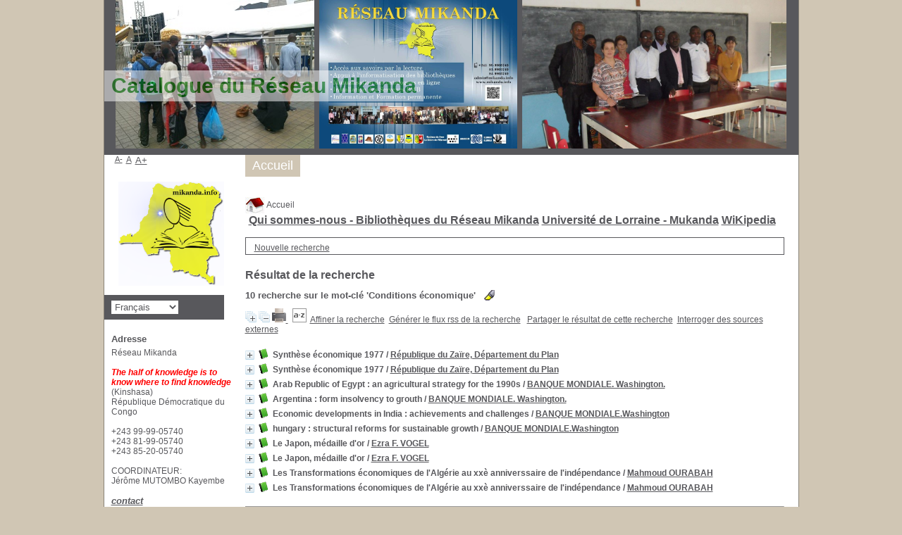

--- FILE ---
content_type: text/html; charset=utf-8
request_url: https://katalog.mikanda.info/pmb/opac_css/index.php?lvl=more_results&mode=keyword&user_query=Conditions+%C3%A9conomique&tags=ok
body_size: 13146
content:
<!DOCTYPE html>
<html lang='fr'>
<head>
    
	<meta charset="utf-8" />
	<meta name="author" content="PMB Group" />

	<meta name="keywords" content="OPAC, web, library, opensource, catalog, catalogue, bibliothèque, médiathèque, pmb, phpmybibli" />
	<meta name="description" content="Catalogue en ligne Réseau Mikanda." />
		<meta name="robots" content="all" />
	<!--IE et son enfer de compatibilit�-->
	<meta http-equiv='X-UA-Compatible' content='IE=Edge' />
	<meta name="viewport" content="width=device-width, initial-scale=1, maximum-scale=1" />
			
	<title>Catalogue en ligne Réseau Mikanda</title>
	
	
	<link rel='stylesheet' type='text/css' href='./styles/common/common.css?1560612479' />
	<link rel='stylesheet' type='text/css' href='./styles/common/contrib.css?1531391000' />
	<link rel='stylesheet' type='text/css' href='./styles/common/dGrowl.css?1560612477' />
	<link rel='stylesheet' type='text/css' href='./styles/common/font-awesome.css?1560614308' />
	<link rel='stylesheet' type='text/css' href='./styles/common/open-sans.css?1479312986' />
	<link rel='stylesheet' type='text/css' href='./styles/common/pagination.css?1532013720' />
	<link rel='stylesheet' type='text/css' href='./styles/common/record_display.css?1540561364' />
	<link rel='stylesheet' type='text/css' href='./styles/genbib/colonnes.css?1560612913' />
	<link rel='stylesheet' type='text/css' href='./styles/genbib/gallerie_photos.css?1560612923' />
	<link rel='stylesheet' type='text/css' href='./styles/genbib/genbib.css?1560612923' />
	<link rel='stylesheet' type='text/css' href='./styles/genbib/liste_bulletins.css?1560612920' />
	<link rel='stylesheet' type='text/css' href='./styles/genbib/print.css?1560612921' />
	<link rel='stylesheet' type='text/css' href='./styles/genbib/tags.css?1560612922' />
	<link rel='stylesheet' type='text/css' href='./styles/genbib/visionneuse.css?1560612919' /><script type='text/javascript'>var opac_style= 'genbib';</script>
	<!-- css_authentication -->	<link rel='SHORTCUT ICON' href='images/site/favicon.ico' />
	<script type="text/javascript" src="includes/javascript/drag_n_drop.js"></script>
	<script type="text/javascript" src="includes/javascript/handle_drop.js"></script>
	<script type="text/javascript" src="includes/javascript/popup.js"></script>
	<script type='text/javascript'>
	  	if (!document.getElementsByClassName){ // pour ie
			document.getElementsByClassName = 
			function(nom_class){
				var items=new Array();
				var count=0;
				for (var i=0; i<document.getElementsByTagName('*').length; i++) {  
					if (document.getElementsByTagName('*').item(i).className == nom_class) {
						items[count++] = document.getElementsByTagName('*').item(i); 
				    }
				 }
				return items;
			 }
		}
		// Fonction a utilisier pour l'encodage des URLs en javascript
		function encode_URL(data){
			var docCharSet = document.characterSet ? document.characterSet : document.charset;
			if(docCharSet == "UTF-8"){
				return encodeURIComponent(data);
			}else{
				return escape(data);
			}
		}
	</script>

<link rel='stylesheet' type='text/css' href='./includes/javascript/dojo/dijit/themes/tundra/tundra.css' />
<script type='text/javascript'>
	var dojoConfig = {
		parseOnLoad: true,
		locale: 'fr-fr',
		isDebug: false,
		usePlainJson: true,
		packages: [{
			name: 'pmbBase',
			location:'../../../..'
		},{
			name: 'd3',
			location:'../../d3'
		}],
		deps: ['apps/pmb/MessagesStore', 'dgrowl/dGrowl', 'dojo/ready', 'apps/pmb/ImagesStore'],
		callback:function(MessagesStore, dGrowl, ready, ImagesStore){
			window.pmbDojo = {};
			pmbDojo.messages = new MessagesStore({url:'./ajax.php?module=ajax&categ=messages', directInit:false});
			pmbDojo.images = new ImagesStore({url:'./ajax.php?module=ajax&categ=images', directInit:false});
			ready(function(){
				new dGrowl({'channels':[{'name':'info','pos':2},{'name':'error', 'pos':1}]});
			});
		
		},
	};
</script>

<script type='text/javascript' src='./includes/javascript/dojo/dojo/dojo.js'></script>
<script type='text/javascript'>
	var opac_show_social_network =0;
	var pmb_img_patience = './images/patience.gif';
</script>
	<script type='text/javascript' src='./includes/javascript/http_request.js'></script>
	
</head>

<body onload="window.defaultStatus='PMB : Accès public';"  id="pmbopac">
<script type='text/javascript'>
	function findNoticeElement(id){
		var ul=null;
		//cas des notices classiques
		var domNotice = document.getElementById('el'+id+'Child');
		//notice_display
		if(!domNotice) domNotice = document.getElementById('notice');
		if(domNotice){
			var uls = domNotice.getElementsByTagName('ul');
			for (var i=0 ; i<uls.length ; i++){
				if(uls[i].getAttribute('id') == 'onglets_isbd_public'+id){
					var ul = uls[i];
					break;
				}
			}
		} else{
			var li = document.getElementById('onglet_isbd'+id);
			if(!li) var li = document.getElementById('onglet_public'+id);
			if(!li) var li = document.getElementById('onglet_detail'+id);
			if(li) var ul = li.parentNode;
		}
		return ul;
	}
	function show_what(quoi, id) {
		switch(quoi){
			case 'EXPL_LOC' :
				document.getElementById('div_expl_loc' + id).style.display = 'block';
				document.getElementById('div_expl' + id).style.display = 'none';		
				document.getElementById('onglet_expl' + id).className = 'isbd_public_inactive';		
				document.getElementById('onglet_expl_loc' + id).className = 'isbd_public_active';
				break;
			case 'EXPL' :
				document.getElementById('div_expl_loc' + id).style.display = 'none';
				document.getElementById('div_expl' + id).style.display = 'block';
				document.getElementById('onglet_expl' + id).className = 'isbd_public_active';
				document.getElementById('onglet_expl_loc' + id).className = 'isbd_public_inactive';
				break;
			default :
				quoi= quoi.toLowerCase();
				var ul = findNoticeElement(id);
				if (ul) {
					var items  = ul.getElementsByTagName('li');
					for (var i=0 ; i<items.length ; i++){
						if(items[i].getAttribute('id')){
							if(items[i].getAttribute('id') == 'onglet_'+quoi+id){
								items[i].className = 'isbd_public_active';
								document.getElementById('div_'+quoi+id).style.display = 'block';
							}else{
								if(items[i].className != 'onglet_tags' && items[i].className != 'onglet_avis' && items[i].className != 'onglet_sugg' && items[i].className != 'onglet_basket' && items[i].className != 'onglet_liste_lecture'){
									items[i].className = 'isbd_public_inactive';	
									document.getElementById(items[i].getAttribute('id').replace('onglet','div')).style.display = 'none';
								}
							}
						}
					}			
				}
				break;
		}
	}
</script>
	<script type='text/javascript' src='./includes/javascript/tablist_ajax.js'></script>
<script type='text/javascript' src='./includes/javascript/tablist.js'></script>
<script type='text/javascript' src='./includes/javascript/misc.js'></script>
	<div id='att' style='z-Index:1000'></div>
	<div id="container"><div id="main"><div id='main_header'><h3><span style="color: #008000;">Catalogue du Réseau Mikanda</h3></div><div id="main_hors_footer"><div id='home_on_top'>
	<span onclick='document.location="./index.php?"' style='cursor: pointer;'><img src='./images/home.jpg' align='absmiddle' /> Accueil</span>
	</div>
	
						
<script type='text/javascript' src='./includes/javascript/auth_popup.js'></script>	
<div id="intro_message"><div class="p1"><a href="index.php?lvl=index"><img src="./images/bar_spacer.gif" id="map_lien_retour" alt="" /></a> 
<a href="https://mikanda.info" id="puce">Qui sommes-nous - Bibliothèques du Réseau Mikanda</a>
<a href="https://mukanda.univ-lorraine.fr/s/mukanda/find" id="puce">Université de Lorraine - Mukanda</a>
<a href="http://fr.wikipedia.org" id="puce">WiKipedia</a>
</div><div class="p2"></div></div><div id='navigator'>
<table style='width:100%'><tr><td class='navig_actions_first_screen' ><a href="./index.php?lvl=index" class='avec_recherches'><span>Nouvelle recherche</span></a></td>
</tr></table></div><!-- fermeture de #navigator -->
<div id='resume_panier' class='empty'></div><script type='text/javascript' src='./includes/javascript/misc.js'></script><script type='text/javascript'>
	var terms=new Array('conditions','economique');
	var terms_litteraux=new Array('conditions economique');
	var codes=new Array();
			
	function remplacer_carac(mot) {
		var x;
		var reg;				
		var chaine=mot;
			reg=new RegExp(codes['a'], 'g');
	chaine=chaine.replace(reg, 'a');
	reg=new RegExp(codes['A'], 'g');
	chaine=chaine.replace(reg, 'A');
	reg=new RegExp(codes['c'], 'g');
	chaine=chaine.replace(reg, 'c');
	reg=new RegExp(codes['C'], 'g');
	chaine=chaine.replace(reg, 'C');
	reg=new RegExp(codes['e'], 'g');
	chaine=chaine.replace(reg, 'e');
	reg=new RegExp(codes['E'], 'g');
	chaine=chaine.replace(reg, 'E');
	reg=new RegExp(codes['i'], 'g');
	chaine=chaine.replace(reg, 'i');
	reg=new RegExp(codes['I'], 'g');
	chaine=chaine.replace(reg, 'I');
	reg=new RegExp(codes['n'], 'g');
	chaine=chaine.replace(reg, 'n');
	reg=new RegExp(codes['N'], 'g');
	chaine=chaine.replace(reg, 'N');
	reg=new RegExp(codes['o'], 'g');
	chaine=chaine.replace(reg, 'o');
	reg=new RegExp(codes['O'], 'g');
	chaine=chaine.replace(reg, 'O');
	reg=new RegExp(codes['u'], 'g');
	chaine=chaine.replace(reg, 'u');
	reg=new RegExp(codes['U'], 'g');
	chaine=chaine.replace(reg, 'U');
		
		return(chaine);		
	}
</script><script type='text/javascript' src='./includes/javascript/surligner.js.php'></script><script type='text/javascript' src='./includes/javascript/surligner.js'></script>	
            <div id="resultatrech"><h3 class='searchResult-title'>Résultat de la recherche</h3>
				<div id="resultatrech_container">
				    <div id="resultatrech_see"><h3 class='searchResult-search'>
				<span class='searchResult-equation'>
					<b>10</b> recherche sur le mot-clé <b>
					'Conditions &eacute;conomique'</b></span>&nbsp;&nbsp;&nbsp;<img style='border:0px' class='center' src="./images/text_horizontalrule.png" onMouseOver="this.style.cursor='pointer'" alt='Surligner les mots recherchés' title='Surligner les mots recherchés' onClick='document.form_values.surligne.value=1;document.form_values.submit();'/></h3>

					</div><div id="resultatrech_liste"><span class="expandAll"><a href='javascript:expandAll_ajax(1);'><img class='img_plusplus' src='./images/expand_all.gif' style='border:0px' id='expandall'></a></span><span class="espaceResultSearch">&nbsp;</span><span class="collapseAll"><a href='javascript:collapseAll()'><img class='img_moinsmoins' src='./images/collapse_all.gif' style='border:0px' id='collapseall'></a></span><span class='print_search_result'><span class="printSearchResult">
<a href='#' onClick="openPopUp('./print.php?lvl=search&current_search=0','print'); w.focus(); return false;" title="Imprimer la page de recherche courante...">
	<img src='./images/print.gif' style='border:0px' class='align_bottom' alt="Imprimer la page de recherche courante..."/>
</a>
</span></span><span class="espaceResultSearch">&nbsp;</span><script type='text/javascript' src='./includes/javascript/select.js'></script>
						<script>
							var ajax_get_sort=new http_request();
					
							function get_sort_content(del_sort, ids) {
								var url = './ajax.php?module=ajax&categ=sort&sub=get_sort&raz_sort='+(typeof(del_sort) != 'undefined' ? del_sort : '')+'&suppr_ids='+(typeof(ids) != 'undefined' ? ids : '')+'&page_en_cours=lvl%3Dmore_results%26mode%3Dkeyword%26user_query%3DConditions%2B%25C3%25A9conomique%26tags%3Dok';
								ajax_get_sort.request(url,0,'',1,show_sort_content,0,0);
							}
					
							function show_sort_content(response) {
								document.getElementById('frame_notice_preview').innerHTML=ajax_get_sort.get_text();
								var tags = document.getElementById('frame_notice_preview').getElementsByTagName('script');
					       		for(var i=0;i<tags.length;i++){
									window.eval(tags[i].text);
					        	}
							}
							function kill_sort_frame() {
								var sort_view=document.getElementById('frame_notice_preview');
								if (sort_view)
									sort_view.parentNode.removeChild(sort_view);
							}
						</script>
						<span class="triSelector"><a onClick='show_layer(); get_sort_content();' title="Tris disponibles" style='cursor : pointer;'><img src='./images/orderby_az.gif' alt="Tris disponibles" class='align_bottom' hspace='3' style='border:0px' id='sort_icon'></a></span><span class="espaceResultSearch">&nbsp;&nbsp;</span><span class="affiner_recherche"><a href='./index.php?search_type_asked=extended_search&mode_aff=aff_simple_search' title='Affiner la recherche'>Affiner la recherche</a></span><span class="espaceResultSearch">&nbsp;&nbsp;</span><span class="short_url"><a target='_blank' href='https://katalog.mikanda.info/pmb/opac_css/s.php?h=41039b6a824bd599d8b7801198157d21' title='Générer le flux rss de la recherche'>Générer le flux rss de la recherche</a></span>
					<script type='text/javascript'>
						require(['dojo/on', 'dojo/topic', 'apps/pmb/sharelink/SharePopup'], function(on, topic, SharePopup){
						window.copy_shorturl_to_clipboard = function() {
								new SharePopup('https://katalog.mikanda.info/pmb/opac_css/s.php?h=bfc4a76cc29df46da6706f5937506994');
							}					
						});
					</script><span class="espaceResultSearch">&nbsp;&nbsp;</span><span class="short_url_permalink"><a href='#' onclick='copy_shorturl_to_clipboard(); return false;' title='Partager le résultat de cette recherche'>Partager le résultat de cette recherche</a></span><span class="espaceResultSearch">&nbsp;&nbsp;</span><span class="search_bt_external"><a href='./index.php?search_type_asked=external_search&mode_aff=aff_simple_search&external_type=simple' title='Interroger des sources externes'>Interroger des sources externes</a></span><blockquote>
			<div id="el130691Parent" class="notice-parent">
			
			<img class='img_plus' src="./getgif.php?nomgif=plus" name="imEx" id="el130691Img" title="détail" alt="détail" style='border:0px' onClick="expandBase('el130691', true);  return false;" hspace="3" /><img src="https://katalog.mikanda.info/pmb/opac_css/images/icon_a_16x16.gif" alt='Document: texte imprim&eacute;' title='Document: texte imprim&eacute;'/>
			<span class="notice-heada" draggable="yes" dragtype="notice" id="drag_noti_130691"><span class="statutnot1" ></span><span  notice='130691'  class='header_title'>Synthèse économique 1977</span><span class='header_authors'> / <a href='./index.php?lvl=author_see&id=28975'>République du Zaïre, Département du Plan</a></span><span class='Z3988' title='ctx_ver=Z39.88-2004&amp;rft_val_fmt=info%3Aofi%2Ffmt%3Akev%3Amtx%3Abook&amp;rft.genre=book&amp;rft.btitle=Synth%C3%A8se%20%C3%A9conomique%201977&amp;rft.title=Synth%C3%A8se%20%C3%A9conomique%201977%20%3A%201er%20trimestre&amp;rft.tpages=25%20p&amp;rft.date=1977&amp;rft_id=&amp;rft.pub=D%C3%A9partement%20du%20plan&amp;rft.place=Kinshasa&amp;rft.au=R%C3%A9publique%20du%20Za%C3%AFre%2C%20D%C3%A9partement%20du%20Plan&amp;rft.aulast=R%C3%A9publique%20du%20Za%C3%AFre%2C%20D%C3%A9partement%20du%20Plan&amp;rft.aufirst='></span></span>
	    		<br />
				</div>
				<div id="el130691Child" class="notice-child" style="margin-bottom:6px;display:none;"   token='8ebca47e6650a66397946076085ca390' datetime='1769203647'><table style='width:100%'><tr><td>
		<ul id='onglets_isbd_public130691' class='onglets_isbd_public'>
	  			<li id='onglet_public130691' class='isbd_public_active'><a href='#' title="Public" onclick="show_what('PUBLIC', '130691'); return false;">Public</a></li>
				<li id='onglet_isbd130691' class='isbd_public_inactive'><a href='#' title="ISBD" onclick="show_what('ISBD', '130691'); return false;">ISBD</a></li>
					
					
					</ul>
					<div class='row'></div>
					<div id='div_public130691' style='display:block;'><table><tr class='tr_title'>
					<td class='align_right bg-grey'><span class='etiq_champ'>Titre :</span></td>
					<td class='public_line_value'><span class='public_title'>Synthèse économique 1977&nbsp;: 1er trimestre</span></td>
				</tr><tr class='tr_typdoc'>
					<td class='align_right bg-grey'><span class='etiq_champ'>Type de document&nbsp;: </span></td>
					<td class='public_line_value'><span class='public_typdoc'>texte imprimé</span></td>
				</tr><tr class='tr_auteurs'>
					<td class='align_right bg-grey'><span class='etiq_champ'>Auteurs : </span></td>
					<td class='public_line_value'><span class='public_auteurs'><a href='./index.php?lvl=author_see&id=28975'  title='' >République du Zaïre, Département du Plan</a>, Auteur</span></td>
				</tr><tr class='tr_ed1'>
					<td class='align_right bg-grey'><span class='etiq_champ'>Editeur :</span></td>
					<td class='public_line_value'><span class='public_ed1'><a href='./index.php?lvl=publisher_see&id=2336' >Kinshasa : Département du plan</a></span></td>
				</tr><tr class='tr_year'>
					<td class='align_right bg-grey'><span class='etiq_champ'>Année de publication&nbsp;: </span></td>
					<td class='public_line_value'><span class='public_year'>1977</span></td>
				</tr><tr class='tr_npages'>
					<td class='align_right bg-grey'><span class='etiq_champ'>Importance : </span></td>
					<td class='public_line_value'><span class='public_npages'>25 p</span></td>
				</tr><tr class='tr_langues'>
					<td class='align_right bg-grey'><span class='etiq_champ'>Langues :</span></td>
					<td class='public_line_value'><span class='public_langues'>Français (<i>fre</i>)</span></td>
				</tr><tr class='tr_keywords'>
					<td class='align_right bg-grey'><span class='etiq_champ'>Mots-clés&nbsp;: </span></td>
					<td class='public_line_value'><span class='public_keywords'><a href='./index.php?lvl=more_results&mode=keyword&user_query=Conditions+%C3%A9conomique&tags=ok' >Conditions économique</a>&nbsp; <a href='./index.php?lvl=more_results&mode=keyword&user_query=Za%C3%AFre&tags=ok' >Zaïre</a></span></td>
				</tr></table>
</div>
					<div id='div_isbd130691' style='display:none;'>Synthèse économique 1977&nbsp;: 1er trimestre [texte imprimé] / <a href='./index.php?lvl=author_see&id=28975'  title='' >République du Zaïre, Département du Plan</a>, Auteur&nbsp;.&nbsp;-&nbsp;<a href='./index.php?lvl=publisher_see&id=2336' >Kinshasa : Département du plan</a>, 1977&nbsp;.&nbsp;-&nbsp;25 p.<br /><span class='etiq_champ'>Langues</span>&nbsp;: Français (<i>fre</i>)<table><tr class='tr_keywords'>
					<td class='align_right bg-grey'><span class='etiq_champ'>Mots-clés&nbsp;: </span></td>
					<td class='public_line_value'><span class='public_keywords'><a href='./index.php?lvl=more_results&mode=keyword&user_query=Conditions+%C3%A9conomique&tags=ok' >Conditions économique</a>&nbsp; <a href='./index.php?lvl=more_results&mode=keyword&user_query=Za%C3%AFre&tags=ok' >Zaïre</a></span></td>
				</tr></table></div></td></tr></table>
					<h3>Réservation</h3><a href='#' onClick="if(confirm('Voulez-vous vraiment réserver ce document ?')){w=window.open('./do_resa.php?lvl=resa&id_notice=130691&id_bulletin=0&oresa=popup','doresa','scrollbars=yes,width=500,height=600,menubar=0,resizable=yes'); w.focus(); return false;}else return false;" id="bt_resa">Réserver ce document</a><br />
<h3><span id='titre_exemplaires' class='titre_exemplaires'>Exemplaires (2)</span></h3>
<table cellpadding='2' class='exemplaires' style='width:100%'>
<tr class='thead'><th class='expl_header_expl_cb'>Code-barres</th><th class='expl_header_expl_cote'>Cote</th><th class='expl_header_tdoc_libelle'>Support</th><th class='expl_header_location_libelle'>Localisation</th><th class='expl_header_section_libelle'>Section</th><th class='expl_header_statut'>Disponibilité</th></tr><tr class='even item_expl expl_available'><td id='expl_19729' class='expl_cb'>7477</td><td class='expl_cote'>ZAI.1.D.29,2 Ex 1</td><td class='tdoc_libelle'>ind&eacute;termin&eacute; / ind&eacute;termin&eacute;</td><td class='location_libelle'>Cepas</td><td class='section_libelle'>ind&eacute;termin&eacute;</td><td class='expl_situation'><strong>Disponible</strong> </td></tr><tr class='odd item_expl expl_available'><td id='expl_19730' class='expl_cb'>14814</td><td class='expl_cote'>ZAI.1.D.29,2 Ex2</td><td class='tdoc_libelle'>ind&eacute;termin&eacute; / ind&eacute;termin&eacute;</td><td class='location_libelle'>Cepas</td><td class='section_libelle'>ind&eacute;termin&eacute;</td><td class='expl_situation'><strong>Disponible</strong> </td></tr>
</table></div>
			<div id="el130692Parent" class="notice-parent">
			
			<img class='img_plus' src="./getgif.php?nomgif=plus" name="imEx" id="el130692Img" title="détail" alt="détail" style='border:0px' onClick="expandBase('el130692', true);  return false;" hspace="3" /><img src="https://katalog.mikanda.info/pmb/opac_css/images/icon_a_16x16.gif" alt='Document: texte imprim&eacute;' title='Document: texte imprim&eacute;'/>
			<span class="notice-heada" draggable="yes" dragtype="notice" id="drag_noti_130692"><span class="statutnot1" ></span><span  notice='130692'  class='header_title'>Synthèse économique 1977</span><span class='header_authors'> / <a href='./index.php?lvl=author_see&id=28975'>République du Zaïre, Département du Plan</a></span><span class='Z3988' title='ctx_ver=Z39.88-2004&amp;rft_val_fmt=info%3Aofi%2Ffmt%3Akev%3Amtx%3Abook&amp;rft.genre=book&amp;rft.btitle=Synth%C3%A8se%20%C3%A9conomique%201977&amp;rft.title=Synth%C3%A8se%20%C3%A9conomique%201977%20%3A%203%C3%A8me%20trimestre&amp;rft.tpages=33%20p&amp;rft.date=1977&amp;rft_id=&amp;rft.pub=D%C3%A9partement%20du%20plan&amp;rft.place=Kinshasa&amp;rft.au=R%C3%A9publique%20du%20Za%C3%AFre%2C%20D%C3%A9partement%20du%20Plan&amp;rft.aulast=R%C3%A9publique%20du%20Za%C3%AFre%2C%20D%C3%A9partement%20du%20Plan&amp;rft.aufirst='></span></span>
	    		<br />
				</div>
				<div id="el130692Child" class="notice-child" style="margin-bottom:6px;display:none;"   token='1e335f6ab1275cf769945d3b928ced28' datetime='1769203647'><table style='width:100%'><tr><td>
		<ul id='onglets_isbd_public130692' class='onglets_isbd_public'>
	  			<li id='onglet_public130692' class='isbd_public_active'><a href='#' title="Public" onclick="show_what('PUBLIC', '130692'); return false;">Public</a></li>
				<li id='onglet_isbd130692' class='isbd_public_inactive'><a href='#' title="ISBD" onclick="show_what('ISBD', '130692'); return false;">ISBD</a></li>
					
					
					</ul>
					<div class='row'></div>
					<div id='div_public130692' style='display:block;'><table><tr class='tr_title'>
					<td class='align_right bg-grey'><span class='etiq_champ'>Titre :</span></td>
					<td class='public_line_value'><span class='public_title'>Synthèse économique 1977&nbsp;: 3ème trimestre</span></td>
				</tr><tr class='tr_typdoc'>
					<td class='align_right bg-grey'><span class='etiq_champ'>Type de document&nbsp;: </span></td>
					<td class='public_line_value'><span class='public_typdoc'>texte imprimé</span></td>
				</tr><tr class='tr_auteurs'>
					<td class='align_right bg-grey'><span class='etiq_champ'>Auteurs : </span></td>
					<td class='public_line_value'><span class='public_auteurs'><a href='./index.php?lvl=author_see&id=28975'  title='' >République du Zaïre, Département du Plan</a>, Auteur</span></td>
				</tr><tr class='tr_ed1'>
					<td class='align_right bg-grey'><span class='etiq_champ'>Editeur :</span></td>
					<td class='public_line_value'><span class='public_ed1'><a href='./index.php?lvl=publisher_see&id=2336' >Kinshasa : Département du plan</a></span></td>
				</tr><tr class='tr_year'>
					<td class='align_right bg-grey'><span class='etiq_champ'>Année de publication&nbsp;: </span></td>
					<td class='public_line_value'><span class='public_year'>1977</span></td>
				</tr><tr class='tr_npages'>
					<td class='align_right bg-grey'><span class='etiq_champ'>Importance : </span></td>
					<td class='public_line_value'><span class='public_npages'>33 p</span></td>
				</tr><tr class='tr_langues'>
					<td class='align_right bg-grey'><span class='etiq_champ'>Langues :</span></td>
					<td class='public_line_value'><span class='public_langues'>Français (<i>fre</i>)</span></td>
				</tr><tr class='tr_keywords'>
					<td class='align_right bg-grey'><span class='etiq_champ'>Mots-clés&nbsp;: </span></td>
					<td class='public_line_value'><span class='public_keywords'><a href='./index.php?lvl=more_results&mode=keyword&user_query=Conditions+%C3%A9conomique&tags=ok' >Conditions économique</a>&nbsp; <a href='./index.php?lvl=more_results&mode=keyword&user_query=Za%C3%AFre&tags=ok' >Zaïre</a></span></td>
				</tr></table>
</div>
					<div id='div_isbd130692' style='display:none;'>Synthèse économique 1977&nbsp;: 3ème trimestre [texte imprimé] / <a href='./index.php?lvl=author_see&id=28975'  title='' >République du Zaïre, Département du Plan</a>, Auteur&nbsp;.&nbsp;-&nbsp;<a href='./index.php?lvl=publisher_see&id=2336' >Kinshasa : Département du plan</a>, 1977&nbsp;.&nbsp;-&nbsp;33 p.<br /><span class='etiq_champ'>Langues</span>&nbsp;: Français (<i>fre</i>)<table><tr class='tr_keywords'>
					<td class='align_right bg-grey'><span class='etiq_champ'>Mots-clés&nbsp;: </span></td>
					<td class='public_line_value'><span class='public_keywords'><a href='./index.php?lvl=more_results&mode=keyword&user_query=Conditions+%C3%A9conomique&tags=ok' >Conditions économique</a>&nbsp; <a href='./index.php?lvl=more_results&mode=keyword&user_query=Za%C3%AFre&tags=ok' >Zaïre</a></span></td>
				</tr></table></div></td></tr></table>
					<h3>Réservation</h3><a href='#' onClick="if(confirm('Voulez-vous vraiment réserver ce document ?')){w=window.open('./do_resa.php?lvl=resa&id_notice=130692&id_bulletin=0&oresa=popup','doresa','scrollbars=yes,width=500,height=600,menubar=0,resizable=yes'); w.focus(); return false;}else return false;" id="bt_resa">Réserver ce document</a><br />
<h3><span id='titre_exemplaires' class='titre_exemplaires'>Exemplaires (2)</span></h3>
<table cellpadding='2' class='exemplaires' style='width:100%'>
<tr class='thead'><th class='expl_header_expl_cb'>Code-barres</th><th class='expl_header_expl_cote'>Cote</th><th class='expl_header_tdoc_libelle'>Support</th><th class='expl_header_location_libelle'>Localisation</th><th class='expl_header_section_libelle'>Section</th><th class='expl_header_statut'>Disponibilité</th></tr><tr class='even item_expl expl_available'><td id='expl_19731' class='expl_cb'>7478</td><td class='expl_cote'>ZAI.1.D.29,3 Ex1</td><td class='tdoc_libelle'>ind&eacute;termin&eacute; / ind&eacute;termin&eacute;</td><td class='location_libelle'>Cepas</td><td class='section_libelle'>ind&eacute;termin&eacute;</td><td class='expl_situation'><strong>Disponible</strong> </td></tr><tr class='odd item_expl expl_available'><td id='expl_19732' class='expl_cb'>14815</td><td class='expl_cote'>ZAI.1.D.29,3 Ex2</td><td class='tdoc_libelle'>ind&eacute;termin&eacute; / ind&eacute;termin&eacute;</td><td class='location_libelle'>Cepas</td><td class='section_libelle'>ind&eacute;termin&eacute;</td><td class='expl_situation'><strong>Disponible</strong> </td></tr>
</table></div>
			<div id="el174904Parent" class="notice-parent">
			
			<img class='img_plus' src="./getgif.php?nomgif=plus" name="imEx" id="el174904Img" title="détail" alt="détail" style='border:0px' onClick="expandBase('el174904', true);  return false;" hspace="3" /><img src="https://katalog.mikanda.info/pmb/opac_css/images/icon_a_16x16.gif" alt='Document: texte imprim&eacute;' title='Document: texte imprim&eacute;'/>
			<span class="notice-heada" draggable="yes" dragtype="notice" id="drag_noti_174904"><span class="statutnot4" ></span><span  notice='174904'  class='header_title'>Arab Republic of Egypt : an agricultural strategy for the 1990s</span><span class='header_authors'> / <a href='./index.php?lvl=author_see&id=7890'>BANQUE MONDIALE. Washington.</a></span><span class='Z3988' title='ctx_ver=Z39.88-2004&amp;rft_val_fmt=info%3Aofi%2Ffmt%3Akev%3Amtx%3Abook&amp;rft.genre=book&amp;rft.btitle=Arab%20Republic%20of%20Egypt%20%3A%20an%20agricultural%20strategy%20for%20the%201990s&amp;rft.title=Arab%20Republic%20of%20Egypt%20%3A%20an%20agricultural%20strategy%20for%20the%201990s&amp;rft.tpages=124%20p&amp;rft.date=1993&amp;rft_id=&amp;rft.series=A%20World%20Bank%20Country%20Study&amp;rft.pub=World%20Bank&amp;rft.place=Washington&amp;rft.au=BANQUE%20MONDIALE.%20Washington.&amp;rft.aulast=BANQUE%20MONDIALE.%20Washington.&amp;rft.aufirst='></span></span>
	    		<br />
				</div>
				<div id="el174904Child" class="notice-child" style="margin-bottom:6px;display:none;"   token='7c3f3252f512b99fafd438a0f1962154' datetime='1769203647'><table style='width:100%'><tr><td>
		<ul id='onglets_isbd_public174904' class='onglets_isbd_public'>
	  			<li id='onglet_public174904' class='isbd_public_active'><a href='#' title="Public" onclick="show_what('PUBLIC', '174904'); return false;">Public</a></li>
				<li id='onglet_isbd174904' class='isbd_public_inactive'><a href='#' title="ISBD" onclick="show_what('ISBD', '174904'); return false;">ISBD</a></li>
					
					
					</ul>
					<div class='row'></div>
					<div id='div_public174904' style='display:block;'><table><tr class='tr_title'>
					<td class='align_right bg-grey'><span class='etiq_champ'>Titre :</span></td>
					<td class='public_line_value'><span class='public_title'>Arab Republic of Egypt : an agricultural strategy for the 1990s</span></td>
				</tr><tr class='tr_typdoc'>
					<td class='align_right bg-grey'><span class='etiq_champ'>Type de document&nbsp;: </span></td>
					<td class='public_line_value'><span class='public_typdoc'>texte imprimé</span></td>
				</tr><tr class='tr_auteurs'>
					<td class='align_right bg-grey'><span class='etiq_champ'>Auteurs : </span></td>
					<td class='public_line_value'><span class='public_auteurs'><a href='./index.php?lvl=author_see&id=7890' >BANQUE MONDIALE. Washington.</a></span></td>
				</tr><tr class='tr_ed1'>
					<td class='align_right bg-grey'><span class='etiq_champ'>Editeur :</span></td>
					<td class='public_line_value'><span class='public_ed1'><a href='./index.php?lvl=publisher_see&id=1101' >Washington : World Bank</a></span></td>
				</tr><tr class='tr_year'>
					<td class='align_right bg-grey'><span class='etiq_champ'>Année de publication&nbsp;: </span></td>
					<td class='public_line_value'><span class='public_year'>1993</span></td>
				</tr><tr class='tr_coll'>
					<td class='align_right bg-grey'><span class='etiq_champ'>Collection : </span></td>
					<td class='public_line_value'><span class='public_coll'><a href='./index.php?lvl=coll_see&id=957' >A World Bank Country Study</a> </span></td>
				</tr><tr class='tr_npages'>
					<td class='align_right bg-grey'><span class='etiq_champ'>Importance : </span></td>
					<td class='public_line_value'><span class='public_npages'>124 p</span></td>
				</tr><tr class='tr_keywords'>
					<td class='align_right bg-grey'><span class='etiq_champ'>Mots-clés&nbsp;: </span></td>
					<td class='public_line_value'><span class='public_keywords'><a href='./index.php?lvl=more_results&mode=keyword&user_query=%C3%89gypte&tags=ok' >Égypte</a>&nbsp; <a href='./index.php?lvl=more_results&mode=keyword&user_query=Agriculture&tags=ok' >Agriculture</a>&nbsp; <a href='./index.php?lvl=more_results&mode=keyword&user_query=Conditions+%C3%A9conomique&tags=ok' >Conditions économique</a></span></td>
				</tr><tr class='tr_contenu'>
					<td class='align_right bg-grey'><span class='etiq_champ'>Note de contenu&nbsp;: </span></td>
					<td class='public_line_value'><span class='public_contenu'>Banque mondiale</span></td>
				</tr></table>
</div>
					<div id='div_isbd174904' style='display:none;'>Arab Republic of Egypt : an agricultural strategy for the 1990s [texte imprimé] / <a href='./index.php?lvl=author_see&id=7890' >BANQUE MONDIALE. Washington.</a>&nbsp;.&nbsp;-&nbsp;<a href='./index.php?lvl=publisher_see&id=1101' >Washington : World Bank</a>, 1993&nbsp;.&nbsp;-&nbsp;124 p.&nbsp;-&nbsp;(<a href='./index.php?lvl=coll_see&id=957' >A World Bank Country Study</a>) .<table><tr class='tr_keywords'>
					<td class='align_right bg-grey'><span class='etiq_champ'>Mots-clés&nbsp;: </span></td>
					<td class='public_line_value'><span class='public_keywords'><a href='./index.php?lvl=more_results&mode=keyword&user_query=%C3%89gypte&tags=ok' >Égypte</a>&nbsp; <a href='./index.php?lvl=more_results&mode=keyword&user_query=Agriculture&tags=ok' >Agriculture</a>&nbsp; <a href='./index.php?lvl=more_results&mode=keyword&user_query=Conditions+%C3%A9conomique&tags=ok' >Conditions économique</a></span></td>
				</tr><tr class='tr_contenu'>
					<td class='align_right bg-grey'><span class='etiq_champ'>Note de contenu&nbsp;: </span></td>
					<td class='public_line_value'><span class='public_contenu'>Banque mondiale</span></td>
				</tr></table></div></td></tr></table>
					
<h3><span id='titre_exemplaires' class='titre_exemplaires'>Exemplaires</span></h3>
<table cellpadding='2' class='exemplaires' style='width:100%'>
<tr class='thead'><th class='expl_header_expl_cb'>Code-barres</th><th class='expl_header_expl_cote'>Cote</th><th class='expl_header_tdoc_libelle'>Support</th><th class='expl_header_location_libelle'>Localisation</th><th class='expl_header_section_libelle'>Section</th><th class='expl_header_statut'>Disponibilité</th></tr><tr class=even><td colspan='6'>aucun exemplaire</td></tr>
</table></div>
			<div id="el174914Parent" class="notice-parent">
			
			<img class='img_plus' src="./getgif.php?nomgif=plus" name="imEx" id="el174914Img" title="détail" alt="détail" style='border:0px' onClick="expandBase('el174914', true);  return false;" hspace="3" /><img src="https://katalog.mikanda.info/pmb/opac_css/images/icon_a_16x16.gif" alt='Document: texte imprim&eacute;' title='Document: texte imprim&eacute;'/>
			<span class="notice-heada" draggable="yes" dragtype="notice" id="drag_noti_174914"><span class="statutnot4" ></span><span  notice='174914'  class='header_title'>Argentina : form insolvency to grouth</span><span class='header_authors'> / <a href='./index.php?lvl=author_see&id=7890'>BANQUE MONDIALE. Washington.</a></span><span class='Z3988' title='ctx_ver=Z39.88-2004&amp;rft_val_fmt=info%3Aofi%2Ffmt%3Akev%3Amtx%3Abook&amp;rft.genre=book&amp;rft.btitle=Argentina%20%3A%20form%20insolvency%20to%20grouth&amp;rft.title=Argentina%20%3A%20form%20insolvency%20to%20grouth&amp;rft.tpages=332%20p&amp;rft.date=1993&amp;rft_id=&amp;rft.series=A%20World%20Bank%20Country%20Study&amp;rft.pub=World%20Bank&amp;rft.place=Washington&amp;rft.au=BANQUE%20MONDIALE.%20Washington.&amp;rft.aulast=BANQUE%20MONDIALE.%20Washington.&amp;rft.aufirst='></span></span>
	    		<br />
				</div>
				<div id="el174914Child" class="notice-child" style="margin-bottom:6px;display:none;"   token='f9e546bcd2f0eaf940e86e4bf399341b' datetime='1769203647'><table style='width:100%'><tr><td>
		<ul id='onglets_isbd_public174914' class='onglets_isbd_public'>
	  			<li id='onglet_public174914' class='isbd_public_active'><a href='#' title="Public" onclick="show_what('PUBLIC', '174914'); return false;">Public</a></li>
				<li id='onglet_isbd174914' class='isbd_public_inactive'><a href='#' title="ISBD" onclick="show_what('ISBD', '174914'); return false;">ISBD</a></li>
					
					
					</ul>
					<div class='row'></div>
					<div id='div_public174914' style='display:block;'><table><tr class='tr_title'>
					<td class='align_right bg-grey'><span class='etiq_champ'>Titre :</span></td>
					<td class='public_line_value'><span class='public_title'>Argentina : form insolvency to grouth</span></td>
				</tr><tr class='tr_typdoc'>
					<td class='align_right bg-grey'><span class='etiq_champ'>Type de document&nbsp;: </span></td>
					<td class='public_line_value'><span class='public_typdoc'>texte imprimé</span></td>
				</tr><tr class='tr_auteurs'>
					<td class='align_right bg-grey'><span class='etiq_champ'>Auteurs : </span></td>
					<td class='public_line_value'><span class='public_auteurs'><a href='./index.php?lvl=author_see&id=7890' >BANQUE MONDIALE. Washington.</a></span></td>
				</tr><tr class='tr_ed1'>
					<td class='align_right bg-grey'><span class='etiq_champ'>Editeur :</span></td>
					<td class='public_line_value'><span class='public_ed1'><a href='./index.php?lvl=publisher_see&id=1101' >Washington : World Bank</a></span></td>
				</tr><tr class='tr_year'>
					<td class='align_right bg-grey'><span class='etiq_champ'>Année de publication&nbsp;: </span></td>
					<td class='public_line_value'><span class='public_year'>1993</span></td>
				</tr><tr class='tr_coll'>
					<td class='align_right bg-grey'><span class='etiq_champ'>Collection : </span></td>
					<td class='public_line_value'><span class='public_coll'><a href='./index.php?lvl=coll_see&id=957' >A World Bank Country Study</a> </span></td>
				</tr><tr class='tr_npages'>
					<td class='align_right bg-grey'><span class='etiq_champ'>Importance : </span></td>
					<td class='public_line_value'><span class='public_npages'>332 p</span></td>
				</tr><tr class='tr_keywords'>
					<td class='align_right bg-grey'><span class='etiq_champ'>Mots-clés&nbsp;: </span></td>
					<td class='public_line_value'><span class='public_keywords'><a href='./index.php?lvl=more_results&mode=keyword&user_query=Argentine&tags=ok' >Argentine</a>&nbsp; <a href='./index.php?lvl=more_results&mode=keyword&user_query=Politique+%C3%A9conomique&tags=ok' >Politique économique</a>&nbsp; <a href='./index.php?lvl=more_results&mode=keyword&user_query=Conditions+%C3%A9conomique&tags=ok' >Conditions économique</a></span></td>
				</tr><tr class='tr_contenu'>
					<td class='align_right bg-grey'><span class='etiq_champ'>Note de contenu&nbsp;: </span></td>
					<td class='public_line_value'><span class='public_contenu'>Banque mondiale</span></td>
				</tr></table>
</div>
					<div id='div_isbd174914' style='display:none;'>Argentina : form insolvency to grouth [texte imprimé] / <a href='./index.php?lvl=author_see&id=7890' >BANQUE MONDIALE. Washington.</a>&nbsp;.&nbsp;-&nbsp;<a href='./index.php?lvl=publisher_see&id=1101' >Washington : World Bank</a>, 1993&nbsp;.&nbsp;-&nbsp;332 p.&nbsp;-&nbsp;(<a href='./index.php?lvl=coll_see&id=957' >A World Bank Country Study</a>) .<table><tr class='tr_keywords'>
					<td class='align_right bg-grey'><span class='etiq_champ'>Mots-clés&nbsp;: </span></td>
					<td class='public_line_value'><span class='public_keywords'><a href='./index.php?lvl=more_results&mode=keyword&user_query=Argentine&tags=ok' >Argentine</a>&nbsp; <a href='./index.php?lvl=more_results&mode=keyword&user_query=Politique+%C3%A9conomique&tags=ok' >Politique économique</a>&nbsp; <a href='./index.php?lvl=more_results&mode=keyword&user_query=Conditions+%C3%A9conomique&tags=ok' >Conditions économique</a></span></td>
				</tr><tr class='tr_contenu'>
					<td class='align_right bg-grey'><span class='etiq_champ'>Note de contenu&nbsp;: </span></td>
					<td class='public_line_value'><span class='public_contenu'>Banque mondiale</span></td>
				</tr></table></div></td></tr></table>
					
<h3><span id='titre_exemplaires' class='titre_exemplaires'>Exemplaires</span></h3>
<table cellpadding='2' class='exemplaires' style='width:100%'>
<tr class='thead'><th class='expl_header_expl_cb'>Code-barres</th><th class='expl_header_expl_cote'>Cote</th><th class='expl_header_tdoc_libelle'>Support</th><th class='expl_header_location_libelle'>Localisation</th><th class='expl_header_section_libelle'>Section</th><th class='expl_header_statut'>Disponibilité</th></tr><tr class=even><td colspan='6'>aucun exemplaire</td></tr>
</table></div>
			<div id="el175142Parent" class="notice-parent">
			
			<img class='img_plus' src="./getgif.php?nomgif=plus" name="imEx" id="el175142Img" title="détail" alt="détail" style='border:0px' onClick="expandBase('el175142', true);  return false;" hspace="3" /><img src="https://katalog.mikanda.info/pmb/opac_css/images/icon_a_16x16.gif" alt='Document: texte imprim&eacute;' title='Document: texte imprim&eacute;'/>
			<span class="notice-heada" draggable="yes" dragtype="notice" id="drag_noti_175142"><span class="statutnot4" ></span><span  notice='175142'  class='header_title'>Economic developments in India : achievements and challenges</span><span class='header_authors'> / <a href='./index.php?lvl=author_see&id=14559'>BANQUE MONDIALE.Washington</a></span><span class='Z3988' title='ctx_ver=Z39.88-2004&amp;rft_val_fmt=info%3Aofi%2Ffmt%3Akev%3Amtx%3Abook&amp;rft.genre=book&amp;rft.btitle=Economic%20developments%20in%20India%20%3A%20achievements%20and%20challenges&amp;rft.title=Economic%20developments%20in%20India%20%3A%20achievements%20and%20challenges&amp;rft.tpages=198%20p&amp;rft.date=1995&amp;rft_id=&amp;rft.series=A%20World%20Bank%20Country%20Study&amp;rft.pub=World%20Bank&amp;rft.place=Washington&amp;rft.au=BANQUE%20MONDIALE.Washington&amp;rft.aulast=BANQUE%20MONDIALE.Washington&amp;rft.aufirst='></span></span>
	    		<br />
				</div>
				<div id="el175142Child" class="notice-child" style="margin-bottom:6px;display:none;"   token='c5b5505d2999cd310af9c9a16623a3e8' datetime='1769203647'><table style='width:100%'><tr><td>
		<ul id='onglets_isbd_public175142' class='onglets_isbd_public'>
	  			<li id='onglet_public175142' class='isbd_public_active'><a href='#' title="Public" onclick="show_what('PUBLIC', '175142'); return false;">Public</a></li>
				<li id='onglet_isbd175142' class='isbd_public_inactive'><a href='#' title="ISBD" onclick="show_what('ISBD', '175142'); return false;">ISBD</a></li>
					
					
					</ul>
					<div class='row'></div>
					<div id='div_public175142' style='display:block;'><table><tr class='tr_title'>
					<td class='align_right bg-grey'><span class='etiq_champ'>Titre :</span></td>
					<td class='public_line_value'><span class='public_title'>Economic developments in India : achievements and challenges</span></td>
				</tr><tr class='tr_typdoc'>
					<td class='align_right bg-grey'><span class='etiq_champ'>Type de document&nbsp;: </span></td>
					<td class='public_line_value'><span class='public_typdoc'>texte imprimé</span></td>
				</tr><tr class='tr_auteurs'>
					<td class='align_right bg-grey'><span class='etiq_champ'>Auteurs : </span></td>
					<td class='public_line_value'><span class='public_auteurs'><a href='./index.php?lvl=author_see&id=14559' >BANQUE MONDIALE.Washington</a></span></td>
				</tr><tr class='tr_ed1'>
					<td class='align_right bg-grey'><span class='etiq_champ'>Editeur :</span></td>
					<td class='public_line_value'><span class='public_ed1'><a href='./index.php?lvl=publisher_see&id=1101' >Washington : World Bank</a></span></td>
				</tr><tr class='tr_year'>
					<td class='align_right bg-grey'><span class='etiq_champ'>Année de publication&nbsp;: </span></td>
					<td class='public_line_value'><span class='public_year'>1995</span></td>
				</tr><tr class='tr_coll'>
					<td class='align_right bg-grey'><span class='etiq_champ'>Collection : </span></td>
					<td class='public_line_value'><span class='public_coll'><a href='./index.php?lvl=coll_see&id=957' >A World Bank Country Study</a> </span></td>
				</tr><tr class='tr_npages'>
					<td class='align_right bg-grey'><span class='etiq_champ'>Importance : </span></td>
					<td class='public_line_value'><span class='public_npages'>198 p</span></td>
				</tr><tr class='tr_keywords'>
					<td class='align_right bg-grey'><span class='etiq_champ'>Mots-clés&nbsp;: </span></td>
					<td class='public_line_value'><span class='public_keywords'><a href='./index.php?lvl=more_results&mode=keyword&user_query=Banque+mondiale&tags=ok' >Banque mondiale</a>&nbsp; <a href='./index.php?lvl=more_results&mode=keyword&user_query=Conditions+%C3%A9conomique&tags=ok' >Conditions économique</a>&nbsp; <a href='./index.php?lvl=more_results&mode=keyword&user_query=Politique+%C3%A9conomique&tags=ok' >Politique économique</a>&nbsp; <a href='./index.php?lvl=more_results&mode=keyword&user_query=Indie&tags=ok' >Indie</a></span></td>
				</tr><tr class='tr_contenu'>
					<td class='align_right bg-grey'><span class='etiq_champ'>Note de contenu&nbsp;: </span></td>
					<td class='public_line_value'><span class='public_contenu'>Banque mondiale</span></td>
				</tr></table>
</div>
					<div id='div_isbd175142' style='display:none;'>Economic developments in India : achievements and challenges [texte imprimé] / <a href='./index.php?lvl=author_see&id=14559' >BANQUE MONDIALE.Washington</a>&nbsp;.&nbsp;-&nbsp;<a href='./index.php?lvl=publisher_see&id=1101' >Washington : World Bank</a>, 1995&nbsp;.&nbsp;-&nbsp;198 p.&nbsp;-&nbsp;(<a href='./index.php?lvl=coll_see&id=957' >A World Bank Country Study</a>) .<table><tr class='tr_keywords'>
					<td class='align_right bg-grey'><span class='etiq_champ'>Mots-clés&nbsp;: </span></td>
					<td class='public_line_value'><span class='public_keywords'><a href='./index.php?lvl=more_results&mode=keyword&user_query=Banque+mondiale&tags=ok' >Banque mondiale</a>&nbsp; <a href='./index.php?lvl=more_results&mode=keyword&user_query=Conditions+%C3%A9conomique&tags=ok' >Conditions économique</a>&nbsp; <a href='./index.php?lvl=more_results&mode=keyword&user_query=Politique+%C3%A9conomique&tags=ok' >Politique économique</a>&nbsp; <a href='./index.php?lvl=more_results&mode=keyword&user_query=Indie&tags=ok' >Indie</a></span></td>
				</tr><tr class='tr_contenu'>
					<td class='align_right bg-grey'><span class='etiq_champ'>Note de contenu&nbsp;: </span></td>
					<td class='public_line_value'><span class='public_contenu'>Banque mondiale</span></td>
				</tr></table></div></td></tr></table>
					
<h3><span id='titre_exemplaires' class='titre_exemplaires'>Exemplaires</span></h3>
<table cellpadding='2' class='exemplaires' style='width:100%'>
<tr class='thead'><th class='expl_header_expl_cb'>Code-barres</th><th class='expl_header_expl_cote'>Cote</th><th class='expl_header_tdoc_libelle'>Support</th><th class='expl_header_location_libelle'>Localisation</th><th class='expl_header_section_libelle'>Section</th><th class='expl_header_statut'>Disponibilité</th></tr><tr class=even><td colspan='6'>aucun exemplaire</td></tr>
</table></div>
				<div id="el175131Parent" class="notice-parent">
				
		    	<img class='img_plus' src="./getgif.php?nomgif=plus" name="imEx" id="el175131Img" title="détail" alt="détail" style='border:0px' param='a%3A11%3A%7Bs%3A2%3A%22id%22%3Bi%3A175131%3Bs%3A16%3A%22function_to_call%22%3Bs%3A10%3A%22aff_notice%22%3Bs%3A8%3A%22aj_liens%22%3Ba%3A14%3A%7Bs%3A16%3A%22lien_rech_notice%22%3Bs%3A80%3A%22https%3A%2F%2Fkatalog.mikanda.info%2Fpmb%2Fopac_css%2Findex.php%3Flvl%3Dnotice_display%26id%3D%21%21id%21%21%22%3Bs%3A16%3A%22lien_rech_auteur%22%3Bs%3A36%3A%22.%2Findex.php%3Flvl%3Dauthor_see%26id%3D%21%21id%21%21%22%3Bs%3A17%3A%22lien_rech_editeur%22%3Bs%3A39%3A%22.%2Findex.php%3Flvl%3Dpublisher_see%26id%3D%21%21id%21%21%22%3Bs%3A24%3A%22lien_rech_titre_uniforme%22%3Bs%3A44%3A%22.%2Findex.php%3Flvl%3Dtitre_uniforme_see%26id%3D%21%21id%21%21%22%3Bs%3A15%3A%22lien_rech_serie%22%3Bs%3A35%3A%22.%2Findex.php%3Flvl%3Dserie_see%26id%3D%21%21id%21%21%22%3Bs%3A20%3A%22lien_rech_collection%22%3Bs%3A34%3A%22.%2Findex.php%3Flvl%3Dcoll_see%26id%3D%21%21id%21%21%22%3Bs%3A23%3A%22lien_rech_subcollection%22%3Bs%3A37%3A%22.%2Findex.php%3Flvl%3Dsubcoll_see%26id%3D%21%21id%21%21%22%3Bs%3A18%3A%22lien_rech_indexint%22%3Bs%3A38%3A%22.%2Findex.php%3Flvl%3Dindexint_see%26id%3D%21%21id%21%21%22%3Bs%3A16%3A%22lien_rech_motcle%22%3Bs%3A68%3A%22.%2Findex.php%3Flvl%3Dmore_results%26mode%3Dkeyword%26user_query%3D%21%21mot%21%21%26tags%3Dok%22%3Bs%3A15%3A%22lien_rech_categ%22%3Bs%3A35%3A%22.%2Findex.php%3Flvl%3Dcateg_see%26id%3D%21%21id%21%21%22%3Bs%3A15%3A%22lien_rech_perio%22%3Bs%3A40%3A%22.%2Findex.php%3Flvl%3Dnotice_display%26id%3D%21%21id%21%21%22%3Bs%3A18%3A%22lien_rech_bulletin%22%3Bs%3A82%3A%22https%3A%2F%2Fkatalog.mikanda.info%2Fpmb%2Fopac_css%2Findex.php%3Flvl%3Dbulletin_display%26id%3D%21%21id%21%21%22%3Bs%3A17%3A%22lien_rech_concept%22%3Bs%3A37%3A%22.%2Findex.php%3Flvl%3Dconcept_see%26id%3D%21%21id%21%21%22%3Bs%3A19%3A%22lien_rech_authperso%22%3Bs%3A39%3A%22.%2Findex.php%3Flvl%3Dauthperso_see%26id%3D%21%21id%21%21%22%3B%7Ds%3A7%3A%22aj_cart%22%3Bi%3A0%3Bs%3A11%3A%22aj_to_print%22%3Bi%3A0%3Bs%3A14%3A%22aj_header_only%22%3Bi%3A0%3Bs%3A12%3A%22aj_no_header%22%3Bb%3A0%3Bs%3A11%3A%22aj_nodocnum%22%3Bi%3A0%3Bs%3A11%3A%22aj_type_aff%22%3Bs%3A1%3A%224%22%3Bs%3A5%3A%22token%22%3Bs%3A32%3A%223a1e4b6a53986028b51cde136f4966a8%22%3Bs%3A8%3A%22datetime%22%3Bi%3A1769203647%3B%7D' onClick="expandBase_ajax('el175131', true,this.getAttribute('param'));  return false;" hspace="3"/><img src="https://katalog.mikanda.info/pmb/opac_css/images/icon_a_16x16.gif" alt='Document: texte imprim&eacute;' title='Document: texte imprim&eacute;'/>
				<span class="notice-heada" draggable="yes" dragtype="notice" id="drag_noti_175131"><span class="statutnot4" ></span><span  notice='175131'  class='header_title'>hungary : structural reforms for sustainable growth</span><span class='header_authors'> / <a href='./index.php?lvl=author_see&id=14559'>BANQUE MONDIALE.Washington</a></span><span class='Z3988' title='ctx_ver=Z39.88-2004&amp;rft_val_fmt=info%3Aofi%2Ffmt%3Akev%3Amtx%3Abook&amp;rft.genre=book&amp;rft.btitle=hungary%20%3A%20structural%20reforms%20for%20sustainable%20growth&amp;rft.title=hungary%20%3A%20structural%20reforms%20for%20sustainable%20growth&amp;rft.tpages=177%20p&amp;rft.date=1995&amp;rft_id=&amp;rft.series=A%20World%20Bank%20Country%20Study&amp;rft.pub=World%20Bank&amp;rft.place=Washington&amp;rft.au=BANQUE%20MONDIALE.Washington&amp;rft.aulast=BANQUE%20MONDIALE.Washington&amp;rft.aufirst='></span></span>
		    	<br />
				</div>
				<div id="el175131Child" class="notice-child" style="margin-bottom:6px;display:none;"  >
		    	</div><a href="https://katalog.mikanda.info/pmb/opac_css/index.php?lvl=notice_display&id=175131" style="display:none;">Permalink</a>
			
		
				<div id="el120057Parent" class="notice-parent">
				
		    	<img class='img_plus' src="./getgif.php?nomgif=plus" name="imEx" id="el120057Img" title="détail" alt="détail" style='border:0px' param='a%3A11%3A%7Bs%3A2%3A%22id%22%3Bi%3A120057%3Bs%3A16%3A%22function_to_call%22%3Bs%3A10%3A%22aff_notice%22%3Bs%3A8%3A%22aj_liens%22%3Ba%3A14%3A%7Bs%3A16%3A%22lien_rech_notice%22%3Bs%3A80%3A%22https%3A%2F%2Fkatalog.mikanda.info%2Fpmb%2Fopac_css%2Findex.php%3Flvl%3Dnotice_display%26id%3D%21%21id%21%21%22%3Bs%3A16%3A%22lien_rech_auteur%22%3Bs%3A36%3A%22.%2Findex.php%3Flvl%3Dauthor_see%26id%3D%21%21id%21%21%22%3Bs%3A17%3A%22lien_rech_editeur%22%3Bs%3A39%3A%22.%2Findex.php%3Flvl%3Dpublisher_see%26id%3D%21%21id%21%21%22%3Bs%3A24%3A%22lien_rech_titre_uniforme%22%3Bs%3A44%3A%22.%2Findex.php%3Flvl%3Dtitre_uniforme_see%26id%3D%21%21id%21%21%22%3Bs%3A15%3A%22lien_rech_serie%22%3Bs%3A35%3A%22.%2Findex.php%3Flvl%3Dserie_see%26id%3D%21%21id%21%21%22%3Bs%3A20%3A%22lien_rech_collection%22%3Bs%3A34%3A%22.%2Findex.php%3Flvl%3Dcoll_see%26id%3D%21%21id%21%21%22%3Bs%3A23%3A%22lien_rech_subcollection%22%3Bs%3A37%3A%22.%2Findex.php%3Flvl%3Dsubcoll_see%26id%3D%21%21id%21%21%22%3Bs%3A18%3A%22lien_rech_indexint%22%3Bs%3A38%3A%22.%2Findex.php%3Flvl%3Dindexint_see%26id%3D%21%21id%21%21%22%3Bs%3A16%3A%22lien_rech_motcle%22%3Bs%3A68%3A%22.%2Findex.php%3Flvl%3Dmore_results%26mode%3Dkeyword%26user_query%3D%21%21mot%21%21%26tags%3Dok%22%3Bs%3A15%3A%22lien_rech_categ%22%3Bs%3A35%3A%22.%2Findex.php%3Flvl%3Dcateg_see%26id%3D%21%21id%21%21%22%3Bs%3A15%3A%22lien_rech_perio%22%3Bs%3A40%3A%22.%2Findex.php%3Flvl%3Dnotice_display%26id%3D%21%21id%21%21%22%3Bs%3A18%3A%22lien_rech_bulletin%22%3Bs%3A82%3A%22https%3A%2F%2Fkatalog.mikanda.info%2Fpmb%2Fopac_css%2Findex.php%3Flvl%3Dbulletin_display%26id%3D%21%21id%21%21%22%3Bs%3A17%3A%22lien_rech_concept%22%3Bs%3A37%3A%22.%2Findex.php%3Flvl%3Dconcept_see%26id%3D%21%21id%21%21%22%3Bs%3A19%3A%22lien_rech_authperso%22%3Bs%3A39%3A%22.%2Findex.php%3Flvl%3Dauthperso_see%26id%3D%21%21id%21%21%22%3B%7Ds%3A7%3A%22aj_cart%22%3Bi%3A0%3Bs%3A11%3A%22aj_to_print%22%3Bi%3A0%3Bs%3A14%3A%22aj_header_only%22%3Bi%3A0%3Bs%3A12%3A%22aj_no_header%22%3Bb%3A0%3Bs%3A11%3A%22aj_nodocnum%22%3Bi%3A0%3Bs%3A11%3A%22aj_type_aff%22%3Bs%3A1%3A%224%22%3Bs%3A5%3A%22token%22%3Bs%3A32%3A%2244f6404926297ad344a5ccd95d5ef181%22%3Bs%3A8%3A%22datetime%22%3Bi%3A1769203647%3B%7D' onClick="expandBase_ajax('el120057', true,this.getAttribute('param'));  return false;" hspace="3"/><img src="https://katalog.mikanda.info/pmb/opac_css/images/icon_a_16x16.gif" alt='Document: texte imprim&eacute;' title='Document: texte imprim&eacute;'/>
				<span class="notice-heada" draggable="yes" dragtype="notice" id="drag_noti_120057"><span class="statutnot1" ></span><span  notice='120057'  class='header_title'>Le Japon, médaille d'or</span><span class='header_authors'> / <a href='./index.php?lvl=author_see&id=18840'>Ezra F. VOGEL</a></span><span class='Z3988' title='ctx_ver=Z39.88-2004&amp;rft_val_fmt=info%3Aofi%2Ffmt%3Akev%3Amtx%3Abook&amp;rft.genre=book&amp;rft.btitle=Le%20Japon%2C%20m%C3%A9daille%20d%27or&amp;rft.title=Le%20Japon%2C%20m%C3%A9daille%20d%27or%20%3A%20le%C3%A7ons%20pour%20l%27Am%C3%A9rique%20et%20l%27Europe&amp;rft.tpages=310%20p&amp;rft.date=1983&amp;rft_id=&amp;rft.pub=Gallimand&amp;rft.place=Paris&amp;rft.au=Ezra%20F.%20VOGEL&amp;rft.au=Marie%20-%20France%20MARILIER&amp;rft.au=Jean%20Jacques%20SERVAN-SCHREIBER&amp;rft.aulast=VOGEL&amp;rft.aufirst=Ezra%20F.'></span></span>
		    	<br />
				</div>
				<div id="el120057Child" class="notice-child" style="margin-bottom:6px;display:none;"  >
		    	</div><a href="https://katalog.mikanda.info/pmb/opac_css/index.php?lvl=notice_display&id=120057" style="display:none;">Permalink</a>
			
		
				<div id="el178354Parent" class="notice-parent">
				
		    	<img class='img_plus' src="./getgif.php?nomgif=plus" name="imEx" id="el178354Img" title="détail" alt="détail" style='border:0px' param='a%3A11%3A%7Bs%3A2%3A%22id%22%3Bi%3A178354%3Bs%3A16%3A%22function_to_call%22%3Bs%3A10%3A%22aff_notice%22%3Bs%3A8%3A%22aj_liens%22%3Ba%3A14%3A%7Bs%3A16%3A%22lien_rech_notice%22%3Bs%3A80%3A%22https%3A%2F%2Fkatalog.mikanda.info%2Fpmb%2Fopac_css%2Findex.php%3Flvl%3Dnotice_display%26id%3D%21%21id%21%21%22%3Bs%3A16%3A%22lien_rech_auteur%22%3Bs%3A36%3A%22.%2Findex.php%3Flvl%3Dauthor_see%26id%3D%21%21id%21%21%22%3Bs%3A17%3A%22lien_rech_editeur%22%3Bs%3A39%3A%22.%2Findex.php%3Flvl%3Dpublisher_see%26id%3D%21%21id%21%21%22%3Bs%3A24%3A%22lien_rech_titre_uniforme%22%3Bs%3A44%3A%22.%2Findex.php%3Flvl%3Dtitre_uniforme_see%26id%3D%21%21id%21%21%22%3Bs%3A15%3A%22lien_rech_serie%22%3Bs%3A35%3A%22.%2Findex.php%3Flvl%3Dserie_see%26id%3D%21%21id%21%21%22%3Bs%3A20%3A%22lien_rech_collection%22%3Bs%3A34%3A%22.%2Findex.php%3Flvl%3Dcoll_see%26id%3D%21%21id%21%21%22%3Bs%3A23%3A%22lien_rech_subcollection%22%3Bs%3A37%3A%22.%2Findex.php%3Flvl%3Dsubcoll_see%26id%3D%21%21id%21%21%22%3Bs%3A18%3A%22lien_rech_indexint%22%3Bs%3A38%3A%22.%2Findex.php%3Flvl%3Dindexint_see%26id%3D%21%21id%21%21%22%3Bs%3A16%3A%22lien_rech_motcle%22%3Bs%3A68%3A%22.%2Findex.php%3Flvl%3Dmore_results%26mode%3Dkeyword%26user_query%3D%21%21mot%21%21%26tags%3Dok%22%3Bs%3A15%3A%22lien_rech_categ%22%3Bs%3A35%3A%22.%2Findex.php%3Flvl%3Dcateg_see%26id%3D%21%21id%21%21%22%3Bs%3A15%3A%22lien_rech_perio%22%3Bs%3A40%3A%22.%2Findex.php%3Flvl%3Dnotice_display%26id%3D%21%21id%21%21%22%3Bs%3A18%3A%22lien_rech_bulletin%22%3Bs%3A82%3A%22https%3A%2F%2Fkatalog.mikanda.info%2Fpmb%2Fopac_css%2Findex.php%3Flvl%3Dbulletin_display%26id%3D%21%21id%21%21%22%3Bs%3A17%3A%22lien_rech_concept%22%3Bs%3A37%3A%22.%2Findex.php%3Flvl%3Dconcept_see%26id%3D%21%21id%21%21%22%3Bs%3A19%3A%22lien_rech_authperso%22%3Bs%3A39%3A%22.%2Findex.php%3Flvl%3Dauthperso_see%26id%3D%21%21id%21%21%22%3B%7Ds%3A7%3A%22aj_cart%22%3Bi%3A0%3Bs%3A11%3A%22aj_to_print%22%3Bi%3A0%3Bs%3A14%3A%22aj_header_only%22%3Bi%3A0%3Bs%3A12%3A%22aj_no_header%22%3Bb%3A0%3Bs%3A11%3A%22aj_nodocnum%22%3Bi%3A0%3Bs%3A11%3A%22aj_type_aff%22%3Bs%3A1%3A%224%22%3Bs%3A5%3A%22token%22%3Bs%3A32%3A%22e86ad4ebc9e62029601f3ee6054dcba4%22%3Bs%3A8%3A%22datetime%22%3Bi%3A1769203647%3B%7D' onClick="expandBase_ajax('el178354', true,this.getAttribute('param'));  return false;" hspace="3"/><img src="https://katalog.mikanda.info/pmb/opac_css/images/icon_a_16x16.gif" alt='Document: texte imprim&eacute;' title='Document: texte imprim&eacute;'/>
				<span class="notice-heada" draggable="yes" dragtype="notice" id="drag_noti_178354"><span class="statutnot4" ></span><span  notice='178354'  class='header_title'>Le Japon, médaille d'or</span><span class='header_authors'> / <a href='./index.php?lvl=author_see&id=18840'>Ezra F. VOGEL</a></span><span class='Z3988' title='ctx_ver=Z39.88-2004&amp;rft_val_fmt=info%3Aofi%2Ffmt%3Akev%3Amtx%3Abook&amp;rft.genre=book&amp;rft.btitle=Le%20Japon%2C%20m%C3%A9daille%20d%27or&amp;rft.title=Le%20Japon%2C%20m%C3%A9daille%20d%27or%20%3A%20le%C3%A7ons%20pour%20l%27Am%C3%A9rique%20et%20l%27Europe&amp;rft.tpages=310%20p&amp;rft.date=1983&amp;rft_id=&amp;rft.pub=Gallimand&amp;rft.place=Paris&amp;rft.au=Ezra%20F.%20VOGEL&amp;rft.au=Marie%20-%20France%20MARILIER&amp;rft.au=Jean%20Jacques%20SERVAN-SCHREIBER&amp;rft.aulast=VOGEL&amp;rft.aufirst=Ezra%20F.'></span></span>
		    	<br />
				</div>
				<div id="el178354Child" class="notice-child" style="margin-bottom:6px;display:none;"  >
		    	</div><a href="https://katalog.mikanda.info/pmb/opac_css/index.php?lvl=notice_display&id=178354" style="display:none;">Permalink</a>
			
		
				<div id="el120061Parent" class="notice-parent">
				
		    	<img class='img_plus' src="./getgif.php?nomgif=plus" name="imEx" id="el120061Img" title="détail" alt="détail" style='border:0px' param='a%3A11%3A%7Bs%3A2%3A%22id%22%3Bi%3A120061%3Bs%3A16%3A%22function_to_call%22%3Bs%3A10%3A%22aff_notice%22%3Bs%3A8%3A%22aj_liens%22%3Ba%3A14%3A%7Bs%3A16%3A%22lien_rech_notice%22%3Bs%3A80%3A%22https%3A%2F%2Fkatalog.mikanda.info%2Fpmb%2Fopac_css%2Findex.php%3Flvl%3Dnotice_display%26id%3D%21%21id%21%21%22%3Bs%3A16%3A%22lien_rech_auteur%22%3Bs%3A36%3A%22.%2Findex.php%3Flvl%3Dauthor_see%26id%3D%21%21id%21%21%22%3Bs%3A17%3A%22lien_rech_editeur%22%3Bs%3A39%3A%22.%2Findex.php%3Flvl%3Dpublisher_see%26id%3D%21%21id%21%21%22%3Bs%3A24%3A%22lien_rech_titre_uniforme%22%3Bs%3A44%3A%22.%2Findex.php%3Flvl%3Dtitre_uniforme_see%26id%3D%21%21id%21%21%22%3Bs%3A15%3A%22lien_rech_serie%22%3Bs%3A35%3A%22.%2Findex.php%3Flvl%3Dserie_see%26id%3D%21%21id%21%21%22%3Bs%3A20%3A%22lien_rech_collection%22%3Bs%3A34%3A%22.%2Findex.php%3Flvl%3Dcoll_see%26id%3D%21%21id%21%21%22%3Bs%3A23%3A%22lien_rech_subcollection%22%3Bs%3A37%3A%22.%2Findex.php%3Flvl%3Dsubcoll_see%26id%3D%21%21id%21%21%22%3Bs%3A18%3A%22lien_rech_indexint%22%3Bs%3A38%3A%22.%2Findex.php%3Flvl%3Dindexint_see%26id%3D%21%21id%21%21%22%3Bs%3A16%3A%22lien_rech_motcle%22%3Bs%3A68%3A%22.%2Findex.php%3Flvl%3Dmore_results%26mode%3Dkeyword%26user_query%3D%21%21mot%21%21%26tags%3Dok%22%3Bs%3A15%3A%22lien_rech_categ%22%3Bs%3A35%3A%22.%2Findex.php%3Flvl%3Dcateg_see%26id%3D%21%21id%21%21%22%3Bs%3A15%3A%22lien_rech_perio%22%3Bs%3A40%3A%22.%2Findex.php%3Flvl%3Dnotice_display%26id%3D%21%21id%21%21%22%3Bs%3A18%3A%22lien_rech_bulletin%22%3Bs%3A82%3A%22https%3A%2F%2Fkatalog.mikanda.info%2Fpmb%2Fopac_css%2Findex.php%3Flvl%3Dbulletin_display%26id%3D%21%21id%21%21%22%3Bs%3A17%3A%22lien_rech_concept%22%3Bs%3A37%3A%22.%2Findex.php%3Flvl%3Dconcept_see%26id%3D%21%21id%21%21%22%3Bs%3A19%3A%22lien_rech_authperso%22%3Bs%3A39%3A%22.%2Findex.php%3Flvl%3Dauthperso_see%26id%3D%21%21id%21%21%22%3B%7Ds%3A7%3A%22aj_cart%22%3Bi%3A0%3Bs%3A11%3A%22aj_to_print%22%3Bi%3A0%3Bs%3A14%3A%22aj_header_only%22%3Bi%3A0%3Bs%3A12%3A%22aj_no_header%22%3Bb%3A0%3Bs%3A11%3A%22aj_nodocnum%22%3Bi%3A0%3Bs%3A11%3A%22aj_type_aff%22%3Bs%3A1%3A%224%22%3Bs%3A5%3A%22token%22%3Bs%3A32%3A%2223210888df74000bfbda9e01d9d235ef%22%3Bs%3A8%3A%22datetime%22%3Bi%3A1769203647%3B%7D' onClick="expandBase_ajax('el120061', true,this.getAttribute('param'));  return false;" hspace="3"/><img src="https://katalog.mikanda.info/pmb/opac_css/images/icon_a_16x16.gif" alt='Document: texte imprim&eacute;' title='Document: texte imprim&eacute;'/>
				<span class="notice-heada" draggable="yes" dragtype="notice" id="drag_noti_120061"><span class="statutnot1" ></span><span  notice='120061'  class='header_title'>Les Transformations économiques de l'Algérie au xxè anniverssaire de l'indépendance</span><span class='header_authors'> / <a href='./index.php?lvl=author_see&id=15500'>Mahmoud OURABAH</a></span><span class='Z3988' title='ctx_ver=Z39.88-2004&amp;rft_val_fmt=info%3Aofi%2Ffmt%3Akev%3Amtx%3Abook&amp;rft.genre=book&amp;rft.btitle=Les%20Transformations%20%C3%A9conomiques%20de%20l%27Alg%C3%A9rie%20au%20xx%C3%A8%20anniverssaire%20de%20l%27ind%C3%A9pendance&amp;rft.title=Les%20Transformations%20%C3%A9conomiques%20de%20l%27Alg%C3%A9rie%20au%20xx%C3%A8%20anniverssaire%20de%20l%27ind%C3%A9pendance&amp;rft.tpages=160%20p&amp;rft.date=1982&amp;rft_id=&amp;rft.pub=%C3%89d.%20Publisud&amp;rft.place=Paris&amp;rft.au=Mahmoud%20OURABAH&amp;rft.aulast=OURABAH&amp;rft.aufirst=Mahmoud'></span></span>
		    	<br />
				</div>
				<div id="el120061Child" class="notice-child" style="margin-bottom:6px;display:none;"  >
		    	</div><a href="https://katalog.mikanda.info/pmb/opac_css/index.php?lvl=notice_display&id=120061" style="display:none;">Permalink</a>
			
		
				<div id="el178358Parent" class="notice-parent">
				
		    	<img class='img_plus' src="./getgif.php?nomgif=plus" name="imEx" id="el178358Img" title="détail" alt="détail" style='border:0px' param='a%3A11%3A%7Bs%3A2%3A%22id%22%3Bi%3A178358%3Bs%3A16%3A%22function_to_call%22%3Bs%3A10%3A%22aff_notice%22%3Bs%3A8%3A%22aj_liens%22%3Ba%3A14%3A%7Bs%3A16%3A%22lien_rech_notice%22%3Bs%3A80%3A%22https%3A%2F%2Fkatalog.mikanda.info%2Fpmb%2Fopac_css%2Findex.php%3Flvl%3Dnotice_display%26id%3D%21%21id%21%21%22%3Bs%3A16%3A%22lien_rech_auteur%22%3Bs%3A36%3A%22.%2Findex.php%3Flvl%3Dauthor_see%26id%3D%21%21id%21%21%22%3Bs%3A17%3A%22lien_rech_editeur%22%3Bs%3A39%3A%22.%2Findex.php%3Flvl%3Dpublisher_see%26id%3D%21%21id%21%21%22%3Bs%3A24%3A%22lien_rech_titre_uniforme%22%3Bs%3A44%3A%22.%2Findex.php%3Flvl%3Dtitre_uniforme_see%26id%3D%21%21id%21%21%22%3Bs%3A15%3A%22lien_rech_serie%22%3Bs%3A35%3A%22.%2Findex.php%3Flvl%3Dserie_see%26id%3D%21%21id%21%21%22%3Bs%3A20%3A%22lien_rech_collection%22%3Bs%3A34%3A%22.%2Findex.php%3Flvl%3Dcoll_see%26id%3D%21%21id%21%21%22%3Bs%3A23%3A%22lien_rech_subcollection%22%3Bs%3A37%3A%22.%2Findex.php%3Flvl%3Dsubcoll_see%26id%3D%21%21id%21%21%22%3Bs%3A18%3A%22lien_rech_indexint%22%3Bs%3A38%3A%22.%2Findex.php%3Flvl%3Dindexint_see%26id%3D%21%21id%21%21%22%3Bs%3A16%3A%22lien_rech_motcle%22%3Bs%3A68%3A%22.%2Findex.php%3Flvl%3Dmore_results%26mode%3Dkeyword%26user_query%3D%21%21mot%21%21%26tags%3Dok%22%3Bs%3A15%3A%22lien_rech_categ%22%3Bs%3A35%3A%22.%2Findex.php%3Flvl%3Dcateg_see%26id%3D%21%21id%21%21%22%3Bs%3A15%3A%22lien_rech_perio%22%3Bs%3A40%3A%22.%2Findex.php%3Flvl%3Dnotice_display%26id%3D%21%21id%21%21%22%3Bs%3A18%3A%22lien_rech_bulletin%22%3Bs%3A82%3A%22https%3A%2F%2Fkatalog.mikanda.info%2Fpmb%2Fopac_css%2Findex.php%3Flvl%3Dbulletin_display%26id%3D%21%21id%21%21%22%3Bs%3A17%3A%22lien_rech_concept%22%3Bs%3A37%3A%22.%2Findex.php%3Flvl%3Dconcept_see%26id%3D%21%21id%21%21%22%3Bs%3A19%3A%22lien_rech_authperso%22%3Bs%3A39%3A%22.%2Findex.php%3Flvl%3Dauthperso_see%26id%3D%21%21id%21%21%22%3B%7Ds%3A7%3A%22aj_cart%22%3Bi%3A0%3Bs%3A11%3A%22aj_to_print%22%3Bi%3A0%3Bs%3A14%3A%22aj_header_only%22%3Bi%3A0%3Bs%3A12%3A%22aj_no_header%22%3Bb%3A0%3Bs%3A11%3A%22aj_nodocnum%22%3Bi%3A0%3Bs%3A11%3A%22aj_type_aff%22%3Bs%3A1%3A%224%22%3Bs%3A5%3A%22token%22%3Bs%3A32%3A%22fd867d9fcafffbaa370f2b413fc47b41%22%3Bs%3A8%3A%22datetime%22%3Bi%3A1769203647%3B%7D' onClick="expandBase_ajax('el178358', true,this.getAttribute('param'));  return false;" hspace="3"/><img src="https://katalog.mikanda.info/pmb/opac_css/images/icon_a_16x16.gif" alt='Document: texte imprim&eacute;' title='Document: texte imprim&eacute;'/>
				<span class="notice-heada" draggable="yes" dragtype="notice" id="drag_noti_178358"><span class="statutnot4" ></span><span  notice='178358'  class='header_title'>Les Transformations économiques de l'Algérie au xxè anniverssaire de l'indépendance</span><span class='header_authors'> / <a href='./index.php?lvl=author_see&id=15500'>Mahmoud OURABAH</a></span><span class='Z3988' title='ctx_ver=Z39.88-2004&amp;rft_val_fmt=info%3Aofi%2Ffmt%3Akev%3Amtx%3Abook&amp;rft.genre=book&amp;rft.btitle=Les%20Transformations%20%C3%A9conomiques%20de%20l%27Alg%C3%A9rie%20au%20xx%C3%A8%20anniverssaire%20de%20l%27ind%C3%A9pendance&amp;rft.title=Les%20Transformations%20%C3%A9conomiques%20de%20l%27Alg%C3%A9rie%20au%20xx%C3%A8%20anniverssaire%20de%20l%27ind%C3%A9pendance&amp;rft.tpages=160%20p&amp;rft.date=1982&amp;rft_id=&amp;rft.pub=%C3%89d.%20Publisud&amp;rft.place=Paris&amp;rft.au=Mahmoud%20OURABAH&amp;rft.aulast=OURABAH&amp;rft.aufirst=Mahmoud'></span></span>
		    	<br />
				</div>
				<div id="el178358Child" class="notice-child" style="margin-bottom:6px;display:none;"  >
		    	</div><a href="https://katalog.mikanda.info/pmb/opac_css/index.php?lvl=notice_display&id=178358" style="display:none;">Permalink</a>
			
		</blockquote></div></div></div><form name='mc_values' action='./index.php?lvl=more_results' style='display:none' method='post'>
<input type='hidden' name='search[]' value='s_4'/><input type='hidden' name='inter_0_s_4' value=''/><input type='hidden' name='op_0_s_4' value='EQ'/><input type='hidden' name='field_0_s_4[]' value='a:2:{s:17:&quot;serialized_search&quot;;s:187:&quot;a:2:{s:6:&quot;SEARCH&quot;;a:1:{i:0;s:4:&quot;f_12&quot;;}i:0;a:6:{s:6:&quot;SEARCH&quot;;s:4:&quot;f_12&quot;;s:2:&quot;OP&quot;;s:7:&quot;BOOLEAN&quot;;s:5:&quot;FIELD&quot;;a:1:{i:0;s:0:&quot;&quot;;}s:6:&quot;FIELD1&quot;;s:0:&quot;&quot;;s:5:&quot;INTER&quot;;s:0:&quot;&quot;;s:8:&quot;FIELDVAR&quot;;s:0:&quot;&quot;;}}&quot;;s:11:&quot;search_type&quot;;s:20:&quot;search_simple_fields&quot;;}'/><input type='hidden' name='count' value='10'/><input type='hidden' name='page' value='1'/>
			<input type="hidden" name="nb_per_page_custom" value="">
</form><form name="form_values" action="./index.php?lvl=more_results" method="post">
<input type='hidden' value='' id='filtre_compare_form_values' name='filtre_compare'><input type="hidden" name="user_query" value="Conditions &eacute;conomique">
<input type="hidden" name="mode" value="keyword">
<input type="hidden" name="count" value="10">
<input type="hidden" name="typdoc" value=""><input type="hidden" name="id_authperso" value="0"><input type="hidden" name="clause" value="">
<input type="hidden" name="clause_bull" value="">
<input type="hidden" name="clause_bull_num_notice" value="">
<input type="hidden" name="tri" value="">
<input type="hidden" name="pert" value="">
<input type="hidden" name="l_typdoc" value="">
<input type="hidden" id='author_type' name="author_type" value="">
<input type="hidden" id="id_thes" name="id_thes" value="">
<input type="hidden" name="surligne" value="0">
<input type="hidden" name="tags" value="ok">
<input type="hidden" name="page" value="1">
					<input type="hidden" name="nb_per_page_custom" value="">
<input type="hidden" name="nbexplnum_to_photo" value="">
</form><div class='row'>&nbsp;</div><div id='navbar'><hr />
<div style='text-align:center'>
<script type='text/javascript'>
<!--
	function test_form(form)
	{

		if (form.page.value > 1)
		{
			alert("Numéro de page trop élevé !");
			form.page.focus();
			return false;
		}

		return true;
	}
-->
</script><div class="navbar">
<form name='form' action='javascript:document.form_values.page.value=document.form.page.value; document.form_values.submit()' method='post' onsubmit='return test_form(form)'>
<img src='./images/first-grey.png' alt='première page'>
<img src='./images/prev-grey.png' alt='page précédente'>
<strong>1</strong><img src='./images/next-grey.png' alt='page suivante'>
<img src='./images/last-grey.png' alt='dernière page'>
 (1 - 10 / 10)</form>
</div>
</div></div>	
		</div><!-- fin DIV main_hors_footer --><div id="footer">

<span id="footer_rss">
	
</span>
<span id="footer_link_sup">
		<a href="./index.php?lvl=infopages&amp;pagesid=7">Mentions légales</a> &nbsp;
</span>

<span id="footer_link_website">
	<a class="footer_biblio_name" href="https://mikanda.info" title="Réseau Mikanda">Réseau Mikanda</a> &nbsp;
</span>	

<span id="footer_link_pmb">
<a href=http://www.google.fr target=_blank>Faire une recherche avec Google</a> &nbsp;
		<a class="lien_pmb_footer" href="http://www.sigb.net" title="...une solution libre pour la médiathèque..." target='_blank'>pmb</a> 	
</span>		
		
</div> 

		</div><!-- /div id=main -->

		<div id="intro">
<div id="intro_bibli">
			<h3>Réseau Mikanda</h3>
			<div class="p1"><img src="./styles/genbib/images/image1.jpg" />
<img src="./styles/genbib/images/image2.jpg" />
<img src="./styles/genbib/images/image3.jpg" /></div>
			<div class="p2"><ul id="menuDeroulant">

<li><a href="./index.php">Accueil</a></li>
<ul class="sousMenu">
<li><a href="./index.php?lvl=infopages&amp;pagesid=3">Aide en ligne</a></li>
<li><a href="./index.php?lvl=infopages&amp;pagesid=2">Version 4.0 !</a></li>
</ul>
</li>

</ul></div>
			</div>
		</div><!-- /div id=intro -->		
		<div id="bandeau"><div id='accessibility'>

		<ul class='accessibility_font_size'>
			<li class='accessibility_font_size_small'><a href='javascript:set_font_size(-1);' title='Réduire le texte'>A-</a></li>
			<li class='accessibility_font_size_normal'><a href='javascript:set_font_size(0);' title='Réinitialiser le texte'>A</a></li>
			<li class='accessibility_font_size_big'><a href='javascript:set_font_size(1);' title='Agrandir le texte'>A+</a></li>
		</ul>
		</div>
<div id="accueil">

<h3><span onclick='document.location="./index.php?"' style='cursor: pointer;'>Accueil</span></h3>
<p class="centered"><a href='./index.php?'><img src='images/site/livre.png' alt='Accueil'  style='border:0px' class='center'/></a></p>
<div id='lang_select'><h3 ><span>Sélection de la langue</span></h3><form method="post" action="index.php" ><select name="lang_sel" onchange="this.form.submit();"><option value='fr_FR' selected>Français </option><option value='it_IT'>Italiano</option><option value='es_ES'>Español</option><option value='ca_ES'>Català</option><option value='en_UK'>English (UK)</option><option value='nl_NL'>Nederlands</option><option value='oc_FR'>Occitan</option></select></form></div>

					</div><!-- fermeture #accueil -->
<div id='lvl1'></div>
			<div id='facette'>
				
				
		<script src='./includes/javascript/select.js' type='text/javascript'></script>
		<script type='text/javascript'> 		
			function test(elmt_id){
				var elmt_list=document.getElementById(elmt_id);
				for(i in elmt_list.rows){
					if(elmt_list.rows[i].firstElementChild && elmt_list.rows[i].firstElementChild.nodeName!='TH'){
						if(elmt_list.rows[i].style.display == 'none'){
							elmt_list.rows[i].style.display = 'block';
						}else{
							elmt_list.rows[i].style.display = 'none';
						}
					}
				}
			}
			
			function facette_see_more(id,json_facette_plus){
				
				var myTable = document.getElementById('facette_list_'+id);
				
				if (json_facette_plus == null) {
					var childs = myTable.childNodes;
					var nb_childs = childs.length;
					
					for(var i = 0; i < nb_childs; i++){
						if (childs[i].getAttribute('facette_ajax_loaded')!=null) {
							if (childs[i].getAttribute('style')=='display:block') {
								childs[i].setAttribute('style','display:none');
								childs[i].setAttribute('expanded','false');
							} else {
								childs[i].setAttribute('style','display:block');
								childs[i].setAttribute('expanded','true');
							}
						}
					}
				
					var see_more_less = document.getElementById('facette_see_more_less_'+id);
					see_more_less.innerHTML='';
					var span = document.createElement('span');
					if (see_more_less.getAttribute('etat')=='plus') {
						span.className='facette_moins_link';
						span.innerHTML='[-]';
						see_more_less.setAttribute('etat','moins');
					} else {
						span.className='facette_plus_link';
						span.innerHTML='[+]';
						see_more_less.setAttribute('etat','plus');		
					}
					see_more_less.appendChild(span);
					
				} else {
					var req = new http_request();
					var sended_datas={'json_facette_plus':json_facette_plus};
					req.request("./ajax.php?module=ajax&categ=facettes&sub=see_more",true,'sended_datas='+encodeURIComponent(JSON.stringify(sended_datas)),true,function(data){
						
						var jsonArray = JSON.parse(data);
						//on supprime la ligne '+'
						myTable.tBodies[0].removeChild(myTable.rows[myTable.rows.length-1]);
						//on ajoute les lignes au tableau
						for(var i=0;i<jsonArray.length;i++) {
							var tr = document.createElement('tr');
							tr.setAttribute('style','display:block');
							tr.setAttribute('expanded','true');
							tr.setAttribute('facette_ajax_loaded','1');
				        	var td = tr.appendChild(document.createElement('td'));
				        	td.innerHTML = "<span class='facette_coche'><input type='checkbox' name='check_facette[]' value='" + jsonArray[i]['facette_value'] + "'></span>";
				        	var td2 = tr.appendChild(document.createElement('td'));
				        	td2.innerHTML = "<a class='facette_link' onclick='" + jsonArray[i]['facette_link'] + "' style='cursor:pointer;'>"
												+ "<span class='facette_libelle'>" + jsonArray[i]['facette_libelle'] + "</span> "
												+ "<span class='facette_number'>[" + jsonArray[i]['facette_number'] + "]</span>"
												+ "</a>";
				        	myTable.appendChild(tr);
	
						}
						//Ajout du see_less
						var tr = document.createElement('tr');
						tr.setAttribute('style','display:block');
						tr.setAttribute('see_less','1');
						tr.setAttribute('class','facette_tr_see_more');
							
						var td = tr.appendChild(document.createElement('td'));
						td.setAttribute('colspan','3');
							
						var ahref = td.appendChild(document.createElement('a'));
						ahref.setAttribute('id','facette_see_more_less_'+id);
						ahref.setAttribute('etat','moins');
						ahref.setAttribute('onclick','javascript:facette_see_more(' + id + ',null);');
						ahref.setAttribute('style','cursor:pointer');
						ahref.innerHTML='';
							
						var span = document.createElement('span');
						span.className='facette_moins_link';
						span.innerHTML='[-]';								
						ahref.appendChild(span);
								
						myTable.appendChild(tr);
					});
				}
			}
			function valid_facettes_compare(){
				
				var form = document.facettes_multi;
				if(form.elements.length>0){
					
					var form_values_compare_input_array=new Array();
					
					for(var i=0; i<form.elements.length;i++){
						
						if(form.elements[i].name=='check_facette[]' && form.elements[i].checked){
							//on transforme les case � coch� en element du tableau des facettes	
							//on ajoute dans le tableau des facettes
							var value=form.elements[i].value;
							var jsonArray=JSON.parse(value);
							
							//On ajoute dans le formulaire de postage g�n�ral
							var form_values_compare_input=document.createElement('input');
							form_values_compare_input.setAttribute('name','check_facette_compare[]');
							form_values_compare_input.setAttribute('type','hidden');
							form_values_compare_input.setAttribute('value',value);
							form_values_compare_input_array.push(form_values_compare_input);
						}
					}
					
					var post=false;
					var form_values=document.form_values;
					for(var i=0;i<form_values_compare_input_array.length;i++) {
						form_values.appendChild(form_values_compare_input_array[i]);
					}
					
					for(var i=0; i<form_values.elements.length;i++){
						if(form_values.elements[i].name=='check_facette_compare[]' && form_values.elements[i].value!=''){
							if(document.getElementById('filtre_compare_facette')) {
								document.getElementById('filtre_compare_facette').value='compare';
							}
							if(document.getElementById('filtre_compare_form_values')) {
								document.getElementById('filtre_compare_form_values').value='compare';
							}
							form_values.submit();
							post=true;
						}
					}
					if(post == false){
						alert('Pas de critère de comparaison.');
					}
				}else{
					alert('Pas de critère de comparaison.');
				}
			}
			
			function valid_compare(){
				var form_values=document.form_values;
				var post=false;
				
				for(var i=0; i<form_values.elements.length;i++){
					if(form_values.elements[i].name=='check_facette_compare[]' && form_values.elements[i].value!=''){
						if(document.getElementById('filtre_compare_facette')) {
							document.getElementById('filtre_compare_facette').value='compare';
						}
						if(document.getElementById('filtre_compare_form_values')) {
							document.getElementById('filtre_compare_form_values').value='compare';
						}
						form_values.submit();
						post=true;
					}
				}
				if(post == false){
					alert('Pas de critère de comparaison.');
				}
			}
			
			function remove_compare_facette(value){
				
				var jsonArray = JSON.parse(value);
				
				//on supprime l'�lement du tableau des facettes
				elem=document.getElementById('compare_facette_'+jsonArray[4]);
				elem.parentNode.removeChild(elem);
				
				//on supprime l'�l�ment du formulaire g�n�ral aussi
				var form_values=document.form_values;
				for(var i in form_values.elements){
					if(form_values.elements[i] && form_values.elements[i].value && form_values.elements[i].name=='check_facette_compare[]'){
						form_values_json_array=JSON.parse(form_values.elements[i].value);
						
						if(form_values_json_array[4]==jsonArray[4]){
							elem=form_values.elements[i];
							elem.parentNode.removeChild(elem);
						}
					}
				}
				var post=true;
				for(var i in form_values.elements){
					if(form_values.elements[i] && form_values.elements[i].value && form_values.elements[i].name=='check_facette_compare[]'){
						valid_facettes_compare();
						post=false;
					}
				}

				if(post){
					if('facette_search_compare' == 'facettes_external_search_compare') {
						var input_form_values = document.createElement('input');
						input_form_values.setAttribute('type', 'hidden');
						input_form_values.setAttribute('name', 'reinit_compare');
						input_form_values.setAttribute('value', '1');
						document.forms['form_values'].appendChild(input_form_values);
						document.form_values.submit();
					} else {
						document.location.href='./index.php?lvl=more_results&get_last_query=1&reinit_compare=1';
					}
				}
			}
			
			function group_by(groupBy){
				
				var jsonArray=JSON.parse(groupBy);
			
				//on vide les elements group_by
				var group_by_elements=document.getElementsByName('check_facette_groupby[]');
				
				var nodes_to_remove;
				
				for(var i in group_by_elements){
					if(group_by_elements[i].nodeName=='INPUT'){
						if(group_by_elements[i].getAttribute('id')!='facette_groupby_'+jsonArray[3]){
							
							if(group_by_elements[i].parentNode.getAttribute('name')!='form_values' && group_by_elements[i].parentNode.getAttribute('name')!='cart_values'){
								
								var group_by_elements_img=group_by_elements[i].previousElementSibling.firstChild;
									
								group_by_elements_img.setAttribute('src','./images/group_by_grey.png');
								group_by_elements[i].setAttribute('value','');
								
							}else{
								nodes_to_remove=[i=[group_by_elements[i],group_by_elements[i].parentNode]];
							}
						}
					}
				}
				
				if(nodes_to_remove && nodes_to_remove.length>0){
					for(var i in nodes_to_remove){
						nodes_to_remove[i][1].removeChild(nodes_to_remove[i][0]);
					}
				}
				
				element=document.getElementById('facette_groupby_'+jsonArray[3]);
				var img=element.previousElementSibling.firstChild;
				
				var table_groupby=document.getElementById('facette_groupby');
				
				if(element.getAttribute('value')==''){
					element.setAttribute('value',JSON.stringify(groupBy));
					
					//On ajoute dans le formulaire de postage g�n�ral
					var form_values=document.form_values;
					var form_values_groupby_input=document.createElement('input');
					form_values_groupby_input.setAttribute('name','check_facette_groupby[]');
					form_values_groupby_input.setAttribute('type','hidden');
					form_values_groupby_input.setAttribute('value',groupBy);
					form_values.appendChild(form_values_groupby_input);
					
					
				}
				valid_facettes_compare();
			}
		</script>
		<script type='text/javascript'>
			function valid_facettes_multi(){
				//on bloque si aucune case coch�e
				var form = document.facettes_multi;
				for (i=0, n=form.elements.length; i<n; i++){
					if ((form.elements[i].checked == true)) {
						if(document.getElementById('filtre_compare_facette')) {
							document.getElementById('filtre_compare_facette').value='filter';
						}
						if(document.getElementById('filtre_compare_form_values')) {
							document.getElementById('filtre_compare_form_values').value='filter';
						}
						form.submit();
						return true;
					}
				}
				return false;
			}
		</script>
				<div id='facette_wrapper'>
					<img src='./images/patience.gif'/>
					<script type='text/javascript'>
						var req = new http_request();
						req.request("./ajax.php?module=ajax&categ=facettes&sub=get_data&facet_type=",false,null,true,function(data){
							var response = JSON.parse(data);
							document.getElementById('facette_wrapper').innerHTML=response.display;
						    require(['dojo/query', 'dojo/dom-construct'], function(query, domConstruct){
    						    query('#facette_wrapper script').forEach(function(node) {
                					domConstruct.create('script', {
                						innerHTML: node.innerHTML,
                						type: 'text/javascript'
                					}, node, 'replace');
                				});
						    });
							if(!response.exists_with_results) {
								require(['dojo/ready', 'dojo/dom-construct'], function(ready, domConstruct){
									ready(function(){
						                if (document.getElementById('segment_searches')) {
										    domConstruct.destroy('facette_wrapper');
						                } else {
						                    domConstruct.destroy('facette');
						                }
						    
									});
								});
							}
							if(response.map_location) {
								if(document.getElementById('map_location_search')) {
									document.getElementById('map_location_search').innerHTML=response.map_location;
									if(typeof(dojo) == 'object'){
										dojo.require('dojo.parser');
										dojo.parser.parse(document.getElementById('map_location_search'));
									}
								}
							}
						});
					</script>
				</div>
			</div><div id="adresse">

		<h3>Adresse</h3>

		<span>
			Réseau Mikanda<br />
			<br />
			 <strong><span style="color: #ff0000;"><em>The half of knowledge is to know where to find knowledge</em></strong>
<br>(Kinshasa)<br />
			République Démocratique du Congo&nbsp;<br />
			<br>
<ul style="list-style-type:none;">
<li>+243 99-99-05740</li>
<li>+243 81-99-05740</li>
<li>+243 85-20-05740</li><br>
<li>COORDINATEUR:<br>Jérôme MUTOMBO Kayembe</li>
</ul><br /><span id='opac_biblio_email'>
			<a href="mailto:admin@mikanda.info" title="admin@mikanda.info">contact</a></span></span>
	    </div><!-- fermeture #adresse --></div><div id="bandeau_2"></div></div><!-- /div id=container -->
		
		<script type='text/javascript'>init_drag();	</script> 
		
		</body>
		</html>
		

--- FILE ---
content_type: application/javascript
request_url: https://katalog.mikanda.info/pmb/opac_css/includes/javascript/dojo/dgrowl/dGrowl.js
body_size: 1200
content:
// +-------------------------------------------------+
// � 2002-2004 PMB Services / www.sigb.net pmb@sigb.net et contributeurs (voir www.sigb.net)
// +-------------------------------------------------+
// $Id: dGrowl.js,v 1.2 2017-10-16 09:49:06 dgoron Exp $

define([ "dojo/text", "dojo/_base/declare", "dijit/_WidgetBase", "dijit/_TemplatedMixin", "dojo/topic", "dojo/dom-construct", "dgrowl/NotificationNode", "dojo/query", "dojo/_base/lang", "dojo/dom-class", "dojo/text!./main.html"],
	   function(t, declare, base, templated, topic, domCon, NotificationNode, query, lang, domClass, templateString)
{
	return declare('dGrowl',
	[base, templated],
	{
		'templateString':templateString,
		'channels':[{name:'default', pos:0}], // channel user definitions
		'orientation':'topRight',
		'defaultChannel':null,
		'postCreate':function()
		{
			this.inherited(arguments);
			if(!this.channels instanceof Array)
			{
				this.channels = [this.channels];
			}
			// we trying to set this or do I need to..?
			if(this.defaultChannel === null)
			{
				this.defaultChannel = this.channels[0].name; // first specified = default
			}
			this.channels.sort(this.sortChannels);
			this.chanDefs = {}; // channel definitions indexed by channel name
			// build nodes for the channels
			for(var i = 0; i < this.channels.length; i++)
			{
				this.addChannel(this.channels[i].name,this.channels[i]);
			}
			// event
			this._s = topic.subscribe('dGrowl', lang.hitch(this, this._subscribedChannels));
			// style myself..
			domClass.add(this.domNode, 'dGrowl-' + this.orientation);
			// push myself to the window..
			if(query('body')[0]) {
				var b = query('body')[0];
				domCon.place(this.domNode, b, 'top');
			}
		},
		'destroy':function() // cleanup!! important to get rid of our awesomeness, when noone loves us anymore.
		{
			for(var i = 0; i < this.chanDefs.length; i++)
			{
				topic.unsubscribe(this.chanDefs[i]._s);
			}
			topic.unsubscribe(this._s);
			this.inherited(arguments);
		},
		'_subscribedChannels':function()
		{
			return this.addNotification(arguments[0], arguments[1])
		},
		'addChannel':function(c, o)
		{
			this.chanDefs[c] = o; // main def
			this.chanDefs[c].node = domCon.create('li',{'class':"dGrowl-channel dGrowl-channel-"+c}); // node
			domCon.place(this.chanDefs[c].node, this.channelsN);
		},
		// creates and displays a new notification widget
		'addNotification':function(m, o)
		{
			// option undefined, create default
			if(o == undefined)
				o = {channel:this.defaultChannel};
			else if(o.channel == undefined)
				o.channel = this.defaultChannel;
			// verify the channel exists
			if(this.chanDefs[o.channel] != undefined)
			{
				// moosh options/message together and kick off the notification...
				o.message = m;
				var n = new NotificationNode(o);
				domCon.place(n.domNode, this.chanDefs[o.channel].node); // push to page
				n.show();
				return n;
			}
			else
				console.error(o.channel + ' channel was not found!');
			return false;
		},
		// sorts the channel definitions based on the pos numeric property
		'sortChannels':function(a,b)
		{
			if(a.pos == undefined)
			{
				return -1;
			}
			if(b.pos == undefined)
			{
				return 1;
			}
			if(a.pos > b.pos)
				return 1;
			else if(a.pos == b.pos)
				return 0;
			else
				return -1;
		}
	});
});
